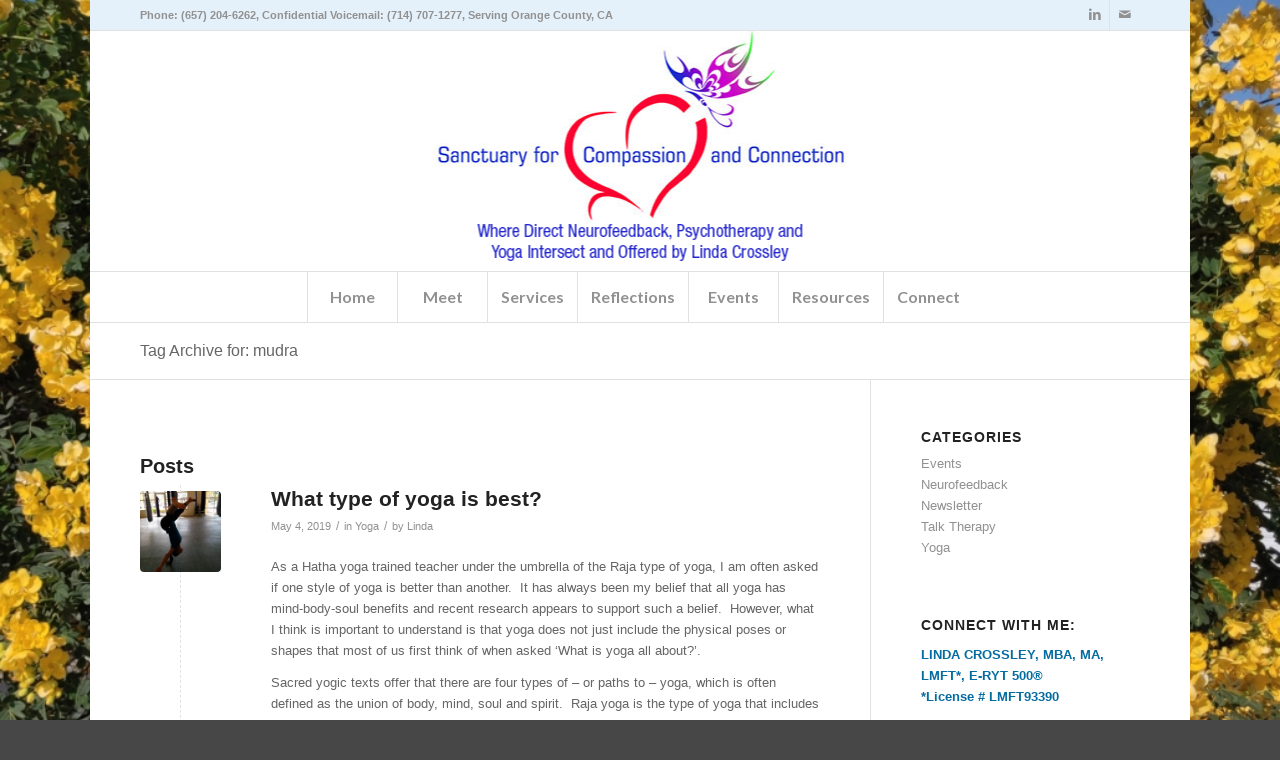

--- FILE ---
content_type: text/html; charset=UTF-8
request_url: https://sanctuary4compassion.com/tag/mudra/
body_size: 21355
content:
<!DOCTYPE html>
<html lang="en-US" class="html_boxed responsive av-preloader-disabled  html_header_top html_logo_center html_bottom_nav_header html_menu_right html_custom html_header_sticky_disabled html_header_shrinking_disabled html_header_topbar_active html_mobile_menu_tablet html_header_searchicon_disabled html_content_align_center html_header_unstick_top_disabled html_header_stretch_disabled html_av-submenu-hidden html_av-submenu-display-click html_av-overlay-side html_av-overlay-side-classic html_av-submenu-noclone html_entry_id_1101 av-cookies-no-cookie-consent av-no-preview av-default-lightbox html_text_menu_active av-mobile-menu-switch-default">
<head>
<meta charset="UTF-8" />
<meta name="robots" content="noindex, follow" />


<!-- mobile setting -->
<meta name="viewport" content="width=device-width, initial-scale=1">

<!-- Scripts/CSS and wp_head hook -->
<title>mudra &#8211; Sanctuary for Compassion and Connection</title>
<meta name='robots' content='max-image-preview:large' />
<style type="text/css">@font-face { font-family: 'star'; src: url('https://sanctuary4compassion.com/wp-content/plugins/woocommerce/assets/fonts/star.eot'); src: url('https://sanctuary4compassion.com/wp-content/plugins/woocommerce/assets/fonts/star.eot?#iefix') format('embedded-opentype'), 	  url('https://sanctuary4compassion.com/wp-content/plugins/woocommerce/assets/fonts/star.woff') format('woff'), 	  url('https://sanctuary4compassion.com/wp-content/plugins/woocommerce/assets/fonts/star.ttf') format('truetype'), 	  url('https://sanctuary4compassion.com/wp-content/plugins/woocommerce/assets/fonts/star.svg#star') format('svg'); font-weight: normal; font-style: normal;  } @font-face { font-family: 'WooCommerce'; src: url('https://sanctuary4compassion.com/wp-content/plugins/woocommerce/assets/fonts/WooCommerce.eot'); src: url('https://sanctuary4compassion.com/wp-content/plugins/woocommerce/assets/fonts/WooCommerce.eot?#iefix') format('embedded-opentype'), 	  url('https://sanctuary4compassion.com/wp-content/plugins/woocommerce/assets/fonts/WooCommerce.woff') format('woff'), 	  url('https://sanctuary4compassion.com/wp-content/plugins/woocommerce/assets/fonts/WooCommerce.ttf') format('truetype'), 	  url('https://sanctuary4compassion.com/wp-content/plugins/woocommerce/assets/fonts/WooCommerce.svg#WooCommerce') format('svg'); font-weight: normal; font-style: normal;  } </style><link rel='dns-prefetch' href='//stats.wp.com' />
<link rel="alternate" type="application/rss+xml" title="Sanctuary for Compassion and Connection &raquo; Feed" href="https://sanctuary4compassion.com/feed/" />
<link rel="alternate" type="application/rss+xml" title="Sanctuary for Compassion and Connection &raquo; Comments Feed" href="https://sanctuary4compassion.com/comments/feed/" />
<link rel="alternate" type="application/rss+xml" title="Sanctuary for Compassion and Connection &raquo; mudra Tag Feed" href="https://sanctuary4compassion.com/tag/mudra/feed/" />

<!-- google webfont font replacement -->

			<script type='text/javascript'>

				(function() {

					/*	check if webfonts are disabled by user setting via cookie - or user must opt in.	*/
					var html = document.getElementsByTagName('html')[0];
					var cookie_check = html.className.indexOf('av-cookies-needs-opt-in') >= 0 || html.className.indexOf('av-cookies-can-opt-out') >= 0;
					var allow_continue = true;
					var silent_accept_cookie = html.className.indexOf('av-cookies-user-silent-accept') >= 0;

					if( cookie_check && ! silent_accept_cookie )
					{
						if( ! document.cookie.match(/aviaCookieConsent/) || html.className.indexOf('av-cookies-session-refused') >= 0 )
						{
							allow_continue = false;
						}
						else
						{
							if( ! document.cookie.match(/aviaPrivacyRefuseCookiesHideBar/) )
							{
								allow_continue = false;
							}
							else if( ! document.cookie.match(/aviaPrivacyEssentialCookiesEnabled/) )
							{
								allow_continue = false;
							}
							else if( document.cookie.match(/aviaPrivacyGoogleWebfontsDisabled/) )
							{
								allow_continue = false;
							}
						}
					}

					if( allow_continue )
					{
						var f = document.createElement('link');

						f.type 	= 'text/css';
						f.rel 	= 'stylesheet';
						f.href 	= '//fonts.googleapis.com/css?family=Lato:300,400,700&display=auto';
						f.id 	= 'avia-google-webfont';

						document.getElementsByTagName('head')[0].appendChild(f);
					}
				})();

			</script>
			<script type="text/javascript">
window._wpemojiSettings = {"baseUrl":"https:\/\/s.w.org\/images\/core\/emoji\/14.0.0\/72x72\/","ext":".png","svgUrl":"https:\/\/s.w.org\/images\/core\/emoji\/14.0.0\/svg\/","svgExt":".svg","source":{"concatemoji":"https:\/\/sanctuary4compassion.com\/wp-includes\/js\/wp-emoji-release.min.js?ver=6.1.9"}};
/*! This file is auto-generated */
!function(e,a,t){var n,r,o,i=a.createElement("canvas"),p=i.getContext&&i.getContext("2d");function s(e,t){var a=String.fromCharCode,e=(p.clearRect(0,0,i.width,i.height),p.fillText(a.apply(this,e),0,0),i.toDataURL());return p.clearRect(0,0,i.width,i.height),p.fillText(a.apply(this,t),0,0),e===i.toDataURL()}function c(e){var t=a.createElement("script");t.src=e,t.defer=t.type="text/javascript",a.getElementsByTagName("head")[0].appendChild(t)}for(o=Array("flag","emoji"),t.supports={everything:!0,everythingExceptFlag:!0},r=0;r<o.length;r++)t.supports[o[r]]=function(e){if(p&&p.fillText)switch(p.textBaseline="top",p.font="600 32px Arial",e){case"flag":return s([127987,65039,8205,9895,65039],[127987,65039,8203,9895,65039])?!1:!s([55356,56826,55356,56819],[55356,56826,8203,55356,56819])&&!s([55356,57332,56128,56423,56128,56418,56128,56421,56128,56430,56128,56423,56128,56447],[55356,57332,8203,56128,56423,8203,56128,56418,8203,56128,56421,8203,56128,56430,8203,56128,56423,8203,56128,56447]);case"emoji":return!s([129777,127995,8205,129778,127999],[129777,127995,8203,129778,127999])}return!1}(o[r]),t.supports.everything=t.supports.everything&&t.supports[o[r]],"flag"!==o[r]&&(t.supports.everythingExceptFlag=t.supports.everythingExceptFlag&&t.supports[o[r]]);t.supports.everythingExceptFlag=t.supports.everythingExceptFlag&&!t.supports.flag,t.DOMReady=!1,t.readyCallback=function(){t.DOMReady=!0},t.supports.everything||(n=function(){t.readyCallback()},a.addEventListener?(a.addEventListener("DOMContentLoaded",n,!1),e.addEventListener("load",n,!1)):(e.attachEvent("onload",n),a.attachEvent("onreadystatechange",function(){"complete"===a.readyState&&t.readyCallback()})),(e=t.source||{}).concatemoji?c(e.concatemoji):e.wpemoji&&e.twemoji&&(c(e.twemoji),c(e.wpemoji)))}(window,document,window._wpemojiSettings);
</script>
<style type="text/css">
img.wp-smiley,
img.emoji {
	display: inline !important;
	border: none !important;
	box-shadow: none !important;
	height: 1em !important;
	width: 1em !important;
	margin: 0 0.07em !important;
	vertical-align: -0.1em !important;
	background: none !important;
	padding: 0 !important;
}
</style>
	<link rel='stylesheet' id='avia-woocommerce-css-css' href='https://sanctuary4compassion.com/wp-content/themes/enfold/config-woocommerce/woocommerce-mod.css?ver=5.3.1.1' type='text/css' media='all' />
<link rel='stylesheet' id='avia-grid-css' href='https://sanctuary4compassion.com/wp-content/themes/enfold/css/grid.css?ver=5.3.1.1' type='text/css' media='all' />
<link rel='stylesheet' id='avia-base-css' href='https://sanctuary4compassion.com/wp-content/themes/enfold/css/base.css?ver=5.3.1.1' type='text/css' media='all' />
<link rel='stylesheet' id='avia-layout-css' href='https://sanctuary4compassion.com/wp-content/themes/enfold/css/layout.css?ver=5.3.1.1' type='text/css' media='all' />
<link rel='stylesheet' id='avia-module-audioplayer-css' href='https://sanctuary4compassion.com/wp-content/themes/enfold/config-templatebuilder/avia-shortcodes/audio-player/audio-player.css?ver=5.3.1.1' type='text/css' media='all' />
<link rel='stylesheet' id='avia-module-blog-css' href='https://sanctuary4compassion.com/wp-content/themes/enfold/config-templatebuilder/avia-shortcodes/blog/blog.css?ver=5.3.1.1' type='text/css' media='all' />
<link rel='stylesheet' id='avia-module-postslider-css' href='https://sanctuary4compassion.com/wp-content/themes/enfold/config-templatebuilder/avia-shortcodes/postslider/postslider.css?ver=5.3.1.1' type='text/css' media='all' />
<link rel='stylesheet' id='avia-module-button-css' href='https://sanctuary4compassion.com/wp-content/themes/enfold/config-templatebuilder/avia-shortcodes/buttons/buttons.css?ver=5.3.1.1' type='text/css' media='all' />
<link rel='stylesheet' id='avia-module-buttonrow-css' href='https://sanctuary4compassion.com/wp-content/themes/enfold/config-templatebuilder/avia-shortcodes/buttonrow/buttonrow.css?ver=5.3.1.1' type='text/css' media='all' />
<link rel='stylesheet' id='avia-module-button-fullwidth-css' href='https://sanctuary4compassion.com/wp-content/themes/enfold/config-templatebuilder/avia-shortcodes/buttons_fullwidth/buttons_fullwidth.css?ver=5.3.1.1' type='text/css' media='all' />
<link rel='stylesheet' id='avia-module-catalogue-css' href='https://sanctuary4compassion.com/wp-content/themes/enfold/config-templatebuilder/avia-shortcodes/catalogue/catalogue.css?ver=5.3.1.1' type='text/css' media='all' />
<link rel='stylesheet' id='avia-module-comments-css' href='https://sanctuary4compassion.com/wp-content/themes/enfold/config-templatebuilder/avia-shortcodes/comments/comments.css?ver=5.3.1.1' type='text/css' media='all' />
<link rel='stylesheet' id='avia-module-contact-css' href='https://sanctuary4compassion.com/wp-content/themes/enfold/config-templatebuilder/avia-shortcodes/contact/contact.css?ver=5.3.1.1' type='text/css' media='all' />
<link rel='stylesheet' id='avia-module-slideshow-css' href='https://sanctuary4compassion.com/wp-content/themes/enfold/config-templatebuilder/avia-shortcodes/slideshow/slideshow.css?ver=5.3.1.1' type='text/css' media='all' />
<link rel='stylesheet' id='avia-module-slideshow-contentpartner-css' href='https://sanctuary4compassion.com/wp-content/themes/enfold/config-templatebuilder/avia-shortcodes/contentslider/contentslider.css?ver=5.3.1.1' type='text/css' media='all' />
<link rel='stylesheet' id='avia-module-countdown-css' href='https://sanctuary4compassion.com/wp-content/themes/enfold/config-templatebuilder/avia-shortcodes/countdown/countdown.css?ver=5.3.1.1' type='text/css' media='all' />
<link rel='stylesheet' id='avia-module-gallery-css' href='https://sanctuary4compassion.com/wp-content/themes/enfold/config-templatebuilder/avia-shortcodes/gallery/gallery.css?ver=5.3.1.1' type='text/css' media='all' />
<link rel='stylesheet' id='avia-module-gallery-hor-css' href='https://sanctuary4compassion.com/wp-content/themes/enfold/config-templatebuilder/avia-shortcodes/gallery_horizontal/gallery_horizontal.css?ver=5.3.1.1' type='text/css' media='all' />
<link rel='stylesheet' id='avia-module-maps-css' href='https://sanctuary4compassion.com/wp-content/themes/enfold/config-templatebuilder/avia-shortcodes/google_maps/google_maps.css?ver=5.3.1.1' type='text/css' media='all' />
<link rel='stylesheet' id='avia-module-gridrow-css' href='https://sanctuary4compassion.com/wp-content/themes/enfold/config-templatebuilder/avia-shortcodes/grid_row/grid_row.css?ver=5.3.1.1' type='text/css' media='all' />
<link rel='stylesheet' id='avia-module-heading-css' href='https://sanctuary4compassion.com/wp-content/themes/enfold/config-templatebuilder/avia-shortcodes/heading/heading.css?ver=5.3.1.1' type='text/css' media='all' />
<link rel='stylesheet' id='avia-module-rotator-css' href='https://sanctuary4compassion.com/wp-content/themes/enfold/config-templatebuilder/avia-shortcodes/headline_rotator/headline_rotator.css?ver=5.3.1.1' type='text/css' media='all' />
<link rel='stylesheet' id='avia-module-hr-css' href='https://sanctuary4compassion.com/wp-content/themes/enfold/config-templatebuilder/avia-shortcodes/hr/hr.css?ver=5.3.1.1' type='text/css' media='all' />
<link rel='stylesheet' id='avia-module-icon-css' href='https://sanctuary4compassion.com/wp-content/themes/enfold/config-templatebuilder/avia-shortcodes/icon/icon.css?ver=5.3.1.1' type='text/css' media='all' />
<link rel='stylesheet' id='avia-module-icon-circles-css' href='https://sanctuary4compassion.com/wp-content/themes/enfold/config-templatebuilder/avia-shortcodes/icon_circles/icon_circles.css?ver=5.3.1.1' type='text/css' media='all' />
<link rel='stylesheet' id='avia-module-iconbox-css' href='https://sanctuary4compassion.com/wp-content/themes/enfold/config-templatebuilder/avia-shortcodes/iconbox/iconbox.css?ver=5.3.1.1' type='text/css' media='all' />
<link rel='stylesheet' id='avia-module-icongrid-css' href='https://sanctuary4compassion.com/wp-content/themes/enfold/config-templatebuilder/avia-shortcodes/icongrid/icongrid.css?ver=5.3.1.1' type='text/css' media='all' />
<link rel='stylesheet' id='avia-module-iconlist-css' href='https://sanctuary4compassion.com/wp-content/themes/enfold/config-templatebuilder/avia-shortcodes/iconlist/iconlist.css?ver=5.3.1.1' type='text/css' media='all' />
<link rel='stylesheet' id='avia-module-image-css' href='https://sanctuary4compassion.com/wp-content/themes/enfold/config-templatebuilder/avia-shortcodes/image/image.css?ver=5.3.1.1' type='text/css' media='all' />
<link rel='stylesheet' id='avia-module-hotspot-css' href='https://sanctuary4compassion.com/wp-content/themes/enfold/config-templatebuilder/avia-shortcodes/image_hotspots/image_hotspots.css?ver=5.3.1.1' type='text/css' media='all' />
<link rel='stylesheet' id='avia-module-magazine-css' href='https://sanctuary4compassion.com/wp-content/themes/enfold/config-templatebuilder/avia-shortcodes/magazine/magazine.css?ver=5.3.1.1' type='text/css' media='all' />
<link rel='stylesheet' id='avia-module-masonry-css' href='https://sanctuary4compassion.com/wp-content/themes/enfold/config-templatebuilder/avia-shortcodes/masonry_entries/masonry_entries.css?ver=5.3.1.1' type='text/css' media='all' />
<link rel='stylesheet' id='avia-siteloader-css' href='https://sanctuary4compassion.com/wp-content/themes/enfold/css/avia-snippet-site-preloader.css?ver=5.3.1.1' type='text/css' media='all' />
<link rel='stylesheet' id='avia-module-menu-css' href='https://sanctuary4compassion.com/wp-content/themes/enfold/config-templatebuilder/avia-shortcodes/menu/menu.css?ver=5.3.1.1' type='text/css' media='all' />
<link rel='stylesheet' id='avia-module-notification-css' href='https://sanctuary4compassion.com/wp-content/themes/enfold/config-templatebuilder/avia-shortcodes/notification/notification.css?ver=5.3.1.1' type='text/css' media='all' />
<link rel='stylesheet' id='avia-module-numbers-css' href='https://sanctuary4compassion.com/wp-content/themes/enfold/config-templatebuilder/avia-shortcodes/numbers/numbers.css?ver=5.3.1.1' type='text/css' media='all' />
<link rel='stylesheet' id='avia-module-portfolio-css' href='https://sanctuary4compassion.com/wp-content/themes/enfold/config-templatebuilder/avia-shortcodes/portfolio/portfolio.css?ver=5.3.1.1' type='text/css' media='all' />
<link rel='stylesheet' id='avia-module-post-metadata-css' href='https://sanctuary4compassion.com/wp-content/themes/enfold/config-templatebuilder/avia-shortcodes/post_metadata/post_metadata.css?ver=5.3.1.1' type='text/css' media='all' />
<link rel='stylesheet' id='avia-module-progress-bar-css' href='https://sanctuary4compassion.com/wp-content/themes/enfold/config-templatebuilder/avia-shortcodes/progressbar/progressbar.css?ver=5.3.1.1' type='text/css' media='all' />
<link rel='stylesheet' id='avia-module-promobox-css' href='https://sanctuary4compassion.com/wp-content/themes/enfold/config-templatebuilder/avia-shortcodes/promobox/promobox.css?ver=5.3.1.1' type='text/css' media='all' />
<link rel='stylesheet' id='avia-sc-search-css' href='https://sanctuary4compassion.com/wp-content/themes/enfold/config-templatebuilder/avia-shortcodes/search/search.css?ver=5.3.1.1' type='text/css' media='all' />
<link rel='stylesheet' id='avia-module-slideshow-accordion-css' href='https://sanctuary4compassion.com/wp-content/themes/enfold/config-templatebuilder/avia-shortcodes/slideshow_accordion/slideshow_accordion.css?ver=5.3.1.1' type='text/css' media='all' />
<link rel='stylesheet' id='avia-module-slideshow-feature-image-css' href='https://sanctuary4compassion.com/wp-content/themes/enfold/config-templatebuilder/avia-shortcodes/slideshow_feature_image/slideshow_feature_image.css?ver=5.3.1.1' type='text/css' media='all' />
<link rel='stylesheet' id='avia-module-slideshow-fullsize-css' href='https://sanctuary4compassion.com/wp-content/themes/enfold/config-templatebuilder/avia-shortcodes/slideshow_fullsize/slideshow_fullsize.css?ver=5.3.1.1' type='text/css' media='all' />
<link rel='stylesheet' id='avia-module-slideshow-fullscreen-css' href='https://sanctuary4compassion.com/wp-content/themes/enfold/config-templatebuilder/avia-shortcodes/slideshow_fullscreen/slideshow_fullscreen.css?ver=5.3.1.1' type='text/css' media='all' />
<link rel='stylesheet' id='avia-module-slideshow-ls-css' href='https://sanctuary4compassion.com/wp-content/themes/enfold/config-templatebuilder/avia-shortcodes/slideshow_layerslider/slideshow_layerslider.css?ver=5.3.1.1' type='text/css' media='all' />
<link rel='stylesheet' id='avia-module-social-css' href='https://sanctuary4compassion.com/wp-content/themes/enfold/config-templatebuilder/avia-shortcodes/social_share/social_share.css?ver=5.3.1.1' type='text/css' media='all' />
<link rel='stylesheet' id='avia-module-tabsection-css' href='https://sanctuary4compassion.com/wp-content/themes/enfold/config-templatebuilder/avia-shortcodes/tab_section/tab_section.css?ver=5.3.1.1' type='text/css' media='all' />
<link rel='stylesheet' id='avia-module-table-css' href='https://sanctuary4compassion.com/wp-content/themes/enfold/config-templatebuilder/avia-shortcodes/table/table.css?ver=5.3.1.1' type='text/css' media='all' />
<link rel='stylesheet' id='avia-module-tabs-css' href='https://sanctuary4compassion.com/wp-content/themes/enfold/config-templatebuilder/avia-shortcodes/tabs/tabs.css?ver=5.3.1.1' type='text/css' media='all' />
<link rel='stylesheet' id='avia-module-team-css' href='https://sanctuary4compassion.com/wp-content/themes/enfold/config-templatebuilder/avia-shortcodes/team/team.css?ver=5.3.1.1' type='text/css' media='all' />
<link rel='stylesheet' id='avia-module-testimonials-css' href='https://sanctuary4compassion.com/wp-content/themes/enfold/config-templatebuilder/avia-shortcodes/testimonials/testimonials.css?ver=5.3.1.1' type='text/css' media='all' />
<link rel='stylesheet' id='avia-module-timeline-css' href='https://sanctuary4compassion.com/wp-content/themes/enfold/config-templatebuilder/avia-shortcodes/timeline/timeline.css?ver=5.3.1.1' type='text/css' media='all' />
<link rel='stylesheet' id='avia-module-toggles-css' href='https://sanctuary4compassion.com/wp-content/themes/enfold/config-templatebuilder/avia-shortcodes/toggles/toggles.css?ver=5.3.1.1' type='text/css' media='all' />
<link rel='stylesheet' id='avia-module-video-css' href='https://sanctuary4compassion.com/wp-content/themes/enfold/config-templatebuilder/avia-shortcodes/video/video.css?ver=5.3.1.1' type='text/css' media='all' />
<link rel='stylesheet' id='layerslider-css' href='https://sanctuary4compassion.com/wp-content/plugins/LayerSlider/assets/static/layerslider/css/layerslider.css?ver=7.15.1' type='text/css' media='all' />
<link rel='stylesheet' id='wc-blocks-vendors-style-css' href='https://sanctuary4compassion.com/wp-content/plugins/woocommerce/packages/woocommerce-blocks/build/wc-blocks-vendors-style.css?ver=10.4.6' type='text/css' media='all' />
<link rel='stylesheet' id='wc-blocks-style-css' href='https://sanctuary4compassion.com/wp-content/plugins/woocommerce/packages/woocommerce-blocks/build/wc-blocks-style.css?ver=10.4.6' type='text/css' media='all' />
<style id='woocommerce-inline-inline-css' type='text/css'>
.woocommerce form .form-row .required { visibility: visible; }
</style>
<link rel='stylesheet' id='gateway-css' href='https://sanctuary4compassion.com/wp-content/plugins/woocommerce-paypal-payments/modules/ppcp-button/assets/css/gateway.css?ver=2.9.0' type='text/css' media='all' />
<link rel='stylesheet' id='avia-scs-css' href='https://sanctuary4compassion.com/wp-content/themes/enfold/css/shortcodes.css?ver=5.3.1.1' type='text/css' media='all' />
<link rel='stylesheet' id='avia-popup-css-css' href='https://sanctuary4compassion.com/wp-content/themes/enfold/js/aviapopup/magnific-popup.min.css?ver=5.3.1.1' type='text/css' media='screen' />
<link rel='stylesheet' id='avia-lightbox-css' href='https://sanctuary4compassion.com/wp-content/themes/enfold/css/avia-snippet-lightbox.css?ver=5.3.1.1' type='text/css' media='screen' />
<link rel='stylesheet' id='avia-widget-css-css' href='https://sanctuary4compassion.com/wp-content/themes/enfold/css/avia-snippet-widget.css?ver=5.3.1.1' type='text/css' media='screen' />
<link rel='stylesheet' id='avia-dynamic-css' href='https://sanctuary4compassion.com/wp-content/uploads/dynamic_avia/enfold.css?ver=68fe8cc345114' type='text/css' media='all' />
<link rel='stylesheet' id='avia-custom-css' href='https://sanctuary4compassion.com/wp-content/themes/enfold/css/custom.css?ver=5.3.1.1' type='text/css' media='all' />
<link rel='stylesheet' id='avia-gravity-css' href='https://sanctuary4compassion.com/wp-content/themes/enfold/config-gravityforms/gravity-mod.css?ver=5.3.1.1' type='text/css' media='screen' />
<script type='text/javascript' src='https://sanctuary4compassion.com/wp-includes/js/jquery/jquery.min.js?ver=3.6.1' id='jquery-core-js'></script>
<script type='text/javascript' src='https://sanctuary4compassion.com/wp-includes/js/jquery/jquery-migrate.min.js?ver=3.3.2' id='jquery-migrate-js'></script>
<script type='text/javascript' src='https://sanctuary4compassion.com/wp-includes/js/dist/vendor/regenerator-runtime.min.js?ver=0.13.9' id='regenerator-runtime-js'></script>
<script type='text/javascript' src='https://sanctuary4compassion.com/wp-includes/js/dist/vendor/wp-polyfill.min.js?ver=3.15.0' id='wp-polyfill-js'></script>
<script type='text/javascript' src='https://sanctuary4compassion.com/wp-includes/js/dist/hooks.min.js?ver=4169d3cf8e8d95a3d6d5' id='wp-hooks-js'></script>
<script type='text/javascript' src='https://stats.wp.com/w.js?ver=202548' id='woo-tracks-js'></script>
<script type='text/javascript' src='https://sanctuary4compassion.com/wp-content/themes/enfold/js/avia-compat.js?ver=5.3.1.1' id='avia-compat-js'></script>
<link rel="https://api.w.org/" href="https://sanctuary4compassion.com/wp-json/" /><link rel="alternate" type="application/json" href="https://sanctuary4compassion.com/wp-json/wp/v2/tags/177" /><link rel="EditURI" type="application/rsd+xml" title="RSD" href="https://sanctuary4compassion.com/xmlrpc.php?rsd" />
<link rel="wlwmanifest" type="application/wlwmanifest+xml" href="https://sanctuary4compassion.com/wp-includes/wlwmanifest.xml" />
<meta name="generator" content="WordPress 6.1.9" />
<meta name="generator" content="WooCommerce 7.9.0" />
<!-- HFCM by 99 Robots - Snippet # 1: Google Analytics tag (gtag.js) -->
<!-- Google tag (gtag.js) -->
<script async src="https://www.googletagmanager.com/gtag/js?id=G-NHYL6JNHQ8"></script>
<script>
  window.dataLayer = window.dataLayer || [];
  function gtag(){dataLayer.push(arguments);}
  gtag('js', new Date());

  gtag('config', 'G-NHYL6JNHQ8');
</script>
<!-- /end HFCM by 99 Robots -->
<link rel="profile" href="https://gmpg.org/xfn/11" />
<link rel="alternate" type="application/rss+xml" title="Sanctuary for Compassion and Connection RSS2 Feed" href="https://sanctuary4compassion.com/feed/" />
<link rel="pingback" href="https://sanctuary4compassion.com/xmlrpc.php" />

<style type='text/css' media='screen'>
 #top #header_main > .container, #top #header_main > .container .main_menu  .av-main-nav > li > a, #top #header_main #menu-item-shop .cart_dropdown_link{ height:240px; line-height: 240px; }
 .html_top_nav_header .av-logo-container{ height:240px;  }
 .html_header_top.html_header_sticky #top #wrap_all #main{ padding-top:322px; } 
</style>
<!--[if lt IE 9]><script src="https://sanctuary4compassion.com/wp-content/themes/enfold/js/html5shiv.js"></script><![endif]-->
<link rel="icon" href="https://sanctuary4compassion.com/wp-content/uploads/2016/04/Heart-and-Soul_favicon2.jpg" type="image/x-icon">
	<noscript><style>.woocommerce-product-gallery{ opacity: 1 !important; }</style></noscript>
	<style type="text/css">
		@font-face {font-family: 'entypo-fontello'; font-weight: normal; font-style: normal; font-display: auto;
		src: url('https://sanctuary4compassion.com/wp-content/themes/enfold/config-templatebuilder/avia-template-builder/assets/fonts/entypo-fontello.woff2') format('woff2'),
		url('https://sanctuary4compassion.com/wp-content/themes/enfold/config-templatebuilder/avia-template-builder/assets/fonts/entypo-fontello.woff') format('woff'),
		url('https://sanctuary4compassion.com/wp-content/themes/enfold/config-templatebuilder/avia-template-builder/assets/fonts/entypo-fontello.ttf') format('truetype'),
		url('https://sanctuary4compassion.com/wp-content/themes/enfold/config-templatebuilder/avia-template-builder/assets/fonts/entypo-fontello.svg#entypo-fontello') format('svg'),
		url('https://sanctuary4compassion.com/wp-content/themes/enfold/config-templatebuilder/avia-template-builder/assets/fonts/entypo-fontello.eot'),
		url('https://sanctuary4compassion.com/wp-content/themes/enfold/config-templatebuilder/avia-template-builder/assets/fonts/entypo-fontello.eot?#iefix') format('embedded-opentype');
		} #top .avia-font-entypo-fontello, body .avia-font-entypo-fontello, html body [data-av_iconfont='entypo-fontello']:before{ font-family: 'entypo-fontello'; }
		</style>

<!--
Debugging Info for Theme support: 

Theme: Enfold
Version: 5.3.1.1
Installed: enfold
AviaFramework Version: 5.3
AviaBuilder Version: 5.3
aviaElementManager Version: 1.0.1
ML:256-PU:122-PLA:18
WP:6.1.9
Compress: CSS:disabled - JS:disabled
Updates: disabled
PLAu:14
-->
</head>

<body data-rsssl=1 id="top" class="archive tag tag-mudra tag-177 boxed rtl_columns av-curtain-numeric helvetica neue-websave helvetica_neue  theme-enfold woocommerce-no-js avia-responsive-images-support avia-woocommerce-30" itemscope="itemscope" itemtype="https://schema.org/WebPage" >

	
	<div id='wrap_all'>

	
<header id='header' class='all_colors header_color light_bg_color  av_header_top av_logo_center av_bottom_nav_header av_menu_right av_custom av_header_sticky_disabled av_header_shrinking_disabled av_header_stretch_disabled av_mobile_menu_tablet av_header_searchicon_disabled av_header_unstick_top_disabled av_seperator_big_border'  role="banner" itemscope="itemscope" itemtype="https://schema.org/WPHeader" >

		<div id='header_meta' class='container_wrap container_wrap_meta  av_icon_active_right av_extra_header_active av_phone_active_left av_entry_id_1101'>

			      <div class='container'>
			      <ul class='noLightbox social_bookmarks icon_count_2'><li class='social_bookmarks_linkedin av-social-link-linkedin social_icon_1'><a target="_blank" aria-label="Link to LinkedIn" href='https://www.linkedin.com/in/lindacrossley?trk=nav_responsive_tab_profile' aria-hidden='false' data-av_icon='' data-av_iconfont='entypo-fontello' title='LinkedIn' rel="noopener"><span class='avia_hidden_link_text'>LinkedIn</span></a></li><li class='social_bookmarks_mail av-social-link-mail social_icon_2'><a  aria-label="Link to Mail" href='mailto:linda@heartandsoulyogini.com' aria-hidden='false' data-av_icon='' data-av_iconfont='entypo-fontello' title='Mail'><span class='avia_hidden_link_text'>Mail</span></a></li></ul><div class='phone-info '><div>Phone: <a href="tel:657-204-6262">(657) 204-6262</a>, Confidential Voicemail:  <a href="tel:714-707-1277">(714) 707-1277</a>, Serving Orange County, CA</div></div>			      </div>
		</div>

		<div  id='header_main' class='container_wrap container_wrap_logo'>

        <ul  class = 'menu-item cart_dropdown ' data-success='was added to the cart'><li class="cart_dropdown_first"><a class='cart_dropdown_link' href='https://sanctuary4compassion.com/cart/'><span aria-hidden='true' data-av_icon='' data-av_iconfont='entypo-fontello'></span><span class='av-cart-counter '>0</span><span class="avia_hidden_link_text">Shopping Cart</span></a><!--<span class='cart_subtotal'><span class="woocommerce-Price-amount amount"><bdi><span class="woocommerce-Price-currencySymbol">&#36;</span>0.00</bdi></span></span>--><div class="dropdown_widget dropdown_widget_cart"><div class="avia-arrow"></div><div class="widget_shopping_cart_content"></div></div></li></ul><div class='container av-logo-container'><div class='inner-container'><span class='logo avia-standard-logo'><a href='https://sanctuary4compassion.com/' class=''><img src="https://sanctuary4compassion.com/wp-content/uploads/2018/07/Heart-and-Soul_logo5.jpg" srcset="https://sanctuary4compassion.com/wp-content/uploads/2018/07/Heart-and-Soul_logo5.jpg 415w, https://sanctuary4compassion.com/wp-content/uploads/2018/07/Heart-and-Soul_logo5-300x166.jpg 300w" sizes="(max-width: 415px) 100vw, 415px" height="100" width="300" alt='Sanctuary for Compassion and Connection' title='Heart-and-Soul_logo5' /></a></span></div></div><div id='header_main_alternate' class='container_wrap'><div class='container'><nav class='main_menu' data-selectname='Select a page'  role="navigation" itemscope="itemscope" itemtype="https://schema.org/SiteNavigationElement" ><div class="avia-menu av-main-nav-wrap"><ul role="menu" class="menu av-main-nav" id="avia-menu"><li role="menuitem" id="menu-item-36" class="menu-item menu-item-type-post_type menu-item-object-page menu-item-home menu-item-top-level menu-item-top-level-1"><a href="https://sanctuary4compassion.com/" itemprop="url" tabindex="0"><span class="avia-bullet"></span><span class="avia-menu-text">Home</span><span class="avia-menu-fx"><span class="avia-arrow-wrap"><span class="avia-arrow"></span></span></span></a></li>
<li role="menuitem" id="menu-item-1462" class="menu-item menu-item-type-custom menu-item-object-custom menu-item-has-children menu-item-top-level menu-item-top-level-2"><a href="#" itemprop="url" tabindex="0"><span class="avia-bullet"></span><span class="avia-menu-text">Meet</span><span class="avia-menu-fx"><span class="avia-arrow-wrap"><span class="avia-arrow"></span></span></span></a>


<ul class="sub-menu">
	<li role="menuitem" id="menu-item-35" class="menu-item menu-item-type-post_type menu-item-object-page"><a href="https://sanctuary4compassion.com/linda-crossley/" itemprop="url" tabindex="0"><span class="avia-bullet"></span><span class="avia-menu-text">Linda Crossley, MBA, LMFT, E-RYT 500</span></a></li>
</ul>
</li>
<li role="menuitem" id="menu-item-812" class="menu-item menu-item-type-post_type menu-item-object-page menu-item-has-children menu-item-mega-parent  menu-item-top-level menu-item-top-level-3"><a href="https://sanctuary4compassion.com/services/" itemprop="url" tabindex="0"><span class="avia-bullet"></span><span class="avia-menu-text">Services</span><span class="avia-menu-fx"><span class="avia-arrow-wrap"><span class="avia-arrow"></span></span></span></a>
<div class='avia_mega_div avia_mega3 nine units'>

<ul class="sub-menu">
	<li role="menuitem" id="menu-item-852" class="menu-item menu-item-type-post_type menu-item-object-page menu-item-has-children avia_mega_menu_columns_3 three units  avia_mega_menu_columns_first"><span class='mega_menu_title heading-color av-special-font'><a href='https://sanctuary4compassion.com/direct-neurofeedback/'>Direct Neurofeedback</a></span>
	<ul class="sub-menu">
		<li role="menuitem" id="menu-item-858" class="menu-item menu-item-type-post_type menu-item-object-page"><a href="https://sanctuary4compassion.com/direct-neurofeedback/introduction-to-biofeedback-and-neurofeedback/" itemprop="url" tabindex="0"><span class="avia-bullet"></span><span class="avia-menu-text">Introduction to Biofeedback and Neurofeedback</span></a></li>
		<li role="menuitem" id="menu-item-857" class="menu-item menu-item-type-post_type menu-item-object-page"><a href="https://sanctuary4compassion.com/direct-neurofeedback/why-consider-neurofeedback/" itemprop="url" tabindex="0"><span class="avia-bullet"></span><span class="avia-menu-text">Why Consider Neurofeedback?</span></a></li>
		<li role="menuitem" id="menu-item-856" class="menu-item menu-item-type-post_type menu-item-object-page"><a href="https://sanctuary4compassion.com/direct-neurofeedback/what-makes-direct-neurofeedback-different-from-traditional-neurofeedback/" itemprop="url" tabindex="0"><span class="avia-bullet"></span><span class="avia-menu-text">What Makes Direct Neurofeedback Different From Traditional Neurofeedback?</span></a></li>
		<li role="menuitem" id="menu-item-855" class="menu-item menu-item-type-post_type menu-item-object-page"><a href="https://sanctuary4compassion.com/direct-neurofeedback/how-does-clarity-direct-neurofeedback-work/" itemprop="url" tabindex="0"><span class="avia-bullet"></span><span class="avia-menu-text">How Does Direct Neurofeedback (DNF) Work?</span></a></li>
		<li role="menuitem" id="menu-item-854" class="menu-item menu-item-type-post_type menu-item-object-page"><a href="https://sanctuary4compassion.com/direct-neurofeedback/why-add-cdnf-to-body-based-psychotherapy/" itemprop="url" tabindex="0"><span class="avia-bullet"></span><span class="avia-menu-text">Why Add DNF to Body-based Psychotherapy?</span></a></li>
		<li role="menuitem" id="menu-item-853" class="menu-item menu-item-type-post_type menu-item-object-page"><a href="https://sanctuary4compassion.com/direct-neurofeedback/additional-cdnf-faqs/" itemprop="url" tabindex="0"><span class="avia-bullet"></span><span class="avia-menu-text">Additional DNF FAQs</span></a></li>
	</ul>
</li>
	<li role="menuitem" id="menu-item-180" class="menu-item menu-item-type-post_type menu-item-object-page menu-item-has-children avia_mega_menu_columns_3 three units "><span class='mega_menu_title heading-color av-special-font'><a href='https://sanctuary4compassion.com/psychotherapy/'>Psychotherapy</a></span>
	<ul class="sub-menu">
		<li role="menuitem" id="menu-item-295" class="menu-item menu-item-type-post_type menu-item-object-page"><a href="https://sanctuary4compassion.com/psychotherapy/my-approach-to-healing/" itemprop="url" tabindex="0"><span class="avia-bullet"></span><span class="avia-menu-text">My Approach to Healing</span></a></li>
		<li role="menuitem" id="menu-item-322" class="menu-item menu-item-type-post_type menu-item-object-page"><a href="https://sanctuary4compassion.com/psychotherapy/faqs/" itemprop="url" tabindex="0"><span class="avia-bullet"></span><span class="avia-menu-text">FAQs</span></a></li>
		<li role="menuitem" id="menu-item-275" class="menu-item menu-item-type-post_type menu-item-object-page"><a href="https://sanctuary4compassion.com/psychotherapy/insurance/" itemprop="url" tabindex="0"><span class="avia-bullet"></span><span class="avia-menu-text">Insurance</span></a></li>
	</ul>
</li>
	<li role="menuitem" id="menu-item-181" class="menu-item menu-item-type-post_type menu-item-object-page menu-item-has-children avia_mega_menu_columns_3 three units avia_mega_menu_columns_last"><span class='mega_menu_title heading-color av-special-font'><a href='https://sanctuary4compassion.com/yoga/'>Yoga</a></span>
	<ul class="sub-menu">
		<li role="menuitem" id="menu-item-1727" class="menu-item menu-item-type-post_type menu-item-object-page"><a href="https://sanctuary4compassion.com/yoga/crystal-bowl-sound-bath/" itemprop="url" tabindex="0"><span class="avia-bullet"></span><span class="avia-menu-text">Crystal Bowl Sound Bath</span></a></li>
		<li role="menuitem" id="menu-item-30" class="menu-item menu-item-type-post_type menu-item-object-page"><a href="https://sanctuary4compassion.com/yoga/in-depth-yoga-study/" itemprop="url" tabindex="0"><span class="avia-bullet"></span><span class="avia-menu-text">In-depth Yoga Study &#038; Teacher Training</span></a></li>
		<li role="menuitem" id="menu-item-32" class="menu-item menu-item-type-post_type menu-item-object-page"><a href="https://sanctuary4compassion.com/yoga/private-yoga/" itemprop="url" tabindex="0"><span class="avia-bullet"></span><span class="avia-menu-text">Private Yoga</span></a></li>
		<li role="menuitem" id="menu-item-33" class="menu-item menu-item-type-post_type menu-item-object-page"><a href="https://sanctuary4compassion.com/yoga/public-yoga/" itemprop="url" tabindex="0"><span class="avia-bullet"></span><span class="avia-menu-text">Public Yoga</span></a></li>
		<li role="menuitem" id="menu-item-31" class="menu-item menu-item-type-post_type menu-item-object-page"><a href="https://sanctuary4compassion.com/yoga/workplace-yoga/" itemprop="url" tabindex="0"><span class="avia-bullet"></span><span class="avia-menu-text">Workplace Yoga</span></a></li>
	</ul>
</li>
</ul>

</div>
</li>
<li role="menuitem" id="menu-item-147" class="menu-item menu-item-type-post_type menu-item-object-page menu-item-has-children menu-item-top-level menu-item-top-level-4"><a href="https://sanctuary4compassion.com/blog/" itemprop="url" tabindex="0"><span class="avia-bullet"></span><span class="avia-menu-text">Reflections</span><span class="avia-menu-fx"><span class="avia-arrow-wrap"><span class="avia-arrow"></span></span></span></a>


<ul class="sub-menu">
	<li role="menuitem" id="menu-item-1461" class="menu-item menu-item-type-taxonomy menu-item-object-category"><a href="https://sanctuary4compassion.com/category/neurofeedback/" itemprop="url" tabindex="0"><span class="avia-bullet"></span><span class="avia-menu-text">Neurofeedback</span></a></li>
	<li role="menuitem" id="menu-item-1458" class="menu-item menu-item-type-taxonomy menu-item-object-category"><a href="https://sanctuary4compassion.com/category/newsletter/" itemprop="url" tabindex="0"><span class="avia-bullet"></span><span class="avia-menu-text">Newsletter</span></a></li>
	<li role="menuitem" id="menu-item-1460" class="menu-item menu-item-type-taxonomy menu-item-object-category"><a href="https://sanctuary4compassion.com/category/talk-therapy/" itemprop="url" tabindex="0"><span class="avia-bullet"></span><span class="avia-menu-text">Talk Therapy</span></a></li>
	<li role="menuitem" id="menu-item-1459" class="menu-item menu-item-type-taxonomy menu-item-object-category"><a href="https://sanctuary4compassion.com/category/yoga/" itemprop="url" tabindex="0"><span class="avia-bullet"></span><span class="avia-menu-text">Yoga</span></a></li>
</ul>
</li>
<li role="menuitem" id="menu-item-1457" class="menu-item menu-item-type-taxonomy menu-item-object-category menu-item-top-level menu-item-top-level-5"><a href="https://sanctuary4compassion.com/category/events/" itemprop="url" tabindex="0"><span class="avia-bullet"></span><span class="avia-menu-text">Events</span><span class="avia-menu-fx"><span class="avia-arrow-wrap"><span class="avia-arrow"></span></span></span></a></li>
<li role="menuitem" id="menu-item-813" class="menu-item menu-item-type-post_type menu-item-object-page menu-item-has-children menu-item-top-level menu-item-top-level-6"><a href="https://sanctuary4compassion.com/resources/" itemprop="url" tabindex="0"><span class="avia-bullet"></span><span class="avia-menu-text">Resources</span><span class="avia-menu-fx"><span class="avia-arrow-wrap"><span class="avia-arrow"></span></span></span></a>


<ul class="sub-menu">
	<li role="menuitem" id="menu-item-334" class="menu-item menu-item-type-post_type menu-item-object-page"><a href="https://sanctuary4compassion.com/community-online-resources/" itemprop="url" tabindex="0"><span class="avia-bullet"></span><span class="avia-menu-text">Community/Online Resources</span></a></li>
</ul>
</li>
<li role="menuitem" id="menu-item-28" class="menu-item menu-item-type-post_type menu-item-object-page menu-item-top-level menu-item-top-level-7"><a href="https://sanctuary4compassion.com/connect/" itemprop="url" tabindex="0"><span class="avia-bullet"></span><span class="avia-menu-text">Connect</span><span class="avia-menu-fx"><span class="avia-arrow-wrap"><span class="avia-arrow"></span></span></span></a></li>
<li class="av-burger-menu-main menu-item-avia-special ">
	        			<a href="#" aria-label="Menu" aria-hidden="false">
							<span class="av-hamburger av-hamburger--spin av-js-hamburger">
								<span class="av-hamburger-box">
						          <span class="av-hamburger-inner"></span>
						          <strong>Menu</strong>
								</span>
							</span>
							<span class="avia_hidden_link_text">Menu</span>
						</a>
	        		   </li></ul></div></nav></div> </div> 
		<!-- end container_wrap-->
		</div>
		<div class='header_bg'></div>

<!-- end header -->
</header>

	<div id='main' class='all_colors' data-scroll-offset='0'>

	<div class='stretch_full container_wrap alternate_color light_bg_color title_container'><div class='container'><h1 class='main-title entry-title '><a href='https://sanctuary4compassion.com/tag/mudra/' rel='bookmark' title='Permanent Link: Tag Archive for: mudra'  itemprop="headline" >Tag Archive for: mudra</a></h1></div></div>
        <div class='container_wrap container_wrap_first main_color sidebar_right'>

            <div class='container template-blog '>

                <main class='content av-content-small alpha units'  role="main" itemprop="mainContentOfPage" itemscope="itemscope" itemtype="https://schema.org/Blog" >

                    <div class="category-term-description">
                                            </div>

                    <h3 class='post-title tag-page-post-type-title '>Posts</h3><article class="post-entry post-entry-type-standard post-entry-1101 post-loop-1 post-parity-odd single-small with-slider post-1101 post type-post status-publish format-standard has-post-thumbnail hentry category-yoga tag-bhavana tag-california tag-costa-mesa tag-intention-setting tag-mantra tag-meditation tag-mudra tag-psychotherapy tag-sankalpa tag-visualization tag-yoga"  itemscope="itemscope" itemtype="https://schema.org/BlogPosting" ><div class="blog-meta"><a href='https://sanctuary4compassion.com/what-type-of-yoga-is-best/' class='small-preview'  title="Aerial Yoga"   itemprop="image" itemscope="itemscope" itemtype="https://schema.org/ImageObject" ><img width="180" height="180" src="https://sanctuary4compassion.com/wp-content/uploads/2019/05/Aerial-Yoga-180x180.jpg" class="wp-image-1103 avia-img-lazy-loading-1103 attachment-square size-square wp-post-image" alt="" decoding="async" loading="lazy" srcset="https://sanctuary4compassion.com/wp-content/uploads/2019/05/Aerial-Yoga-180x180.jpg 180w, https://sanctuary4compassion.com/wp-content/uploads/2019/05/Aerial-Yoga-80x80.jpg 80w, https://sanctuary4compassion.com/wp-content/uploads/2019/05/Aerial-Yoga-36x36.jpg 36w, https://sanctuary4compassion.com/wp-content/uploads/2019/05/Aerial-Yoga-100x100.jpg 100w, https://sanctuary4compassion.com/wp-content/uploads/2019/05/Aerial-Yoga-300x300.jpg 300w" sizes="(max-width: 180px) 100vw, 180px" /><span class="iconfont" aria-hidden='true' data-av_icon='' data-av_iconfont='entypo-fontello'></span></a></div><div class='entry-content-wrapper clearfix standard-content'><header class="entry-content-header"><h2 class='post-title entry-title '  itemprop="headline" ><a href="https://sanctuary4compassion.com/what-type-of-yoga-is-best/" rel="bookmark" title="Permanent Link: What type of yoga is best?">What type of yoga is best?<span class="post-format-icon minor-meta"></span></a></h2><span class="post-meta-infos"><time class="date-container minor-meta updated"  itemprop="datePublished" datetime="2019-05-04T02:11:47-07:00" >May 4, 2019</time><span class="text-sep">/</span><span class="blog-categories minor-meta">in <a href="https://sanctuary4compassion.com/category/yoga/" rel="tag">Yoga</a></span><span class="text-sep">/</span><span class="blog-author minor-meta">by <span class="entry-author-link"  itemprop="author" ><span class="author"><span class="fn"><a href="https://sanctuary4compassion.com/author/linda/" title="Posts by Linda" rel="author">Linda</a></span></span></span></span></span></header><div class="entry-content"  itemprop="text" ><p>As a Hatha yoga trained teacher under the umbrella of the Raja type of yoga, I am often asked if one style of yoga is better than another.  It has always been my belief that all yoga has mind-body-soul benefits and recent research appears to support such a belief.  However, what I think is important to understand is that yoga does not just include the physical poses or shapes that most of us first think of when asked ‘What is yoga all about?’.</p>
<p>Sacred yogic texts offer that there are four types of – or paths to – yoga, which is often defined as the union of body, mind, soul and spirit.  Raja yoga is the type of yoga that includes techniques, such as movement, meditation, and mudras, and is what is most often practiced here in our Western world.  Bhakti yoga is the type of yoga focused on devotion, also referred to as the path of love.  Jnana yoga is the type of yoga focused on the attainment of knowledge or wisdom through study and self-inquiry.  Karma yoga is the type of yoga focused on action without attaching to the outcome of your efforts, also referred to as the path of selfless service.</p>
<p>With this basic understanding of the four types of yoga then, when we think of yoga practices we start to realize it is all yoga.  When we focus on the yoga most practiced here in the US, Raja yoga, then we can begin to broaden our perspective as to what is included in this particular type, beyond the physical movement we do on our mats in a yoga class.  Yoga practices or techniques can include breath (pranayama), intention setting (Sankalpa), visualization (Bhavana), mudra (body/hand positions), mantra (chanting/sound), meditation (all kinds!), and how we interact with others and ourselves.</p>
<p>When we do take a moment to focus on the physical movement on the yoga mat, within the Hatha yoga style of Raja yoga, multiple yoga styles have emerged, which makes this type of yoga available to everyone.  Options run the gamut from Vinyasa flow, which is a faster-paced, sweaty practice to Restorative, where bodies are supported by blankets, bolsters, and other props to find comfort and held for at least 10 minutes.  Other classes might simply focus on breath practices or sound healing through musical instruments or chanting/singing.  Even others might offer guided visualization meditations.  Yoga class descriptions might represent the offering as a Beginner’s class or a Level 1 class.  Newer trainings include Yoga of 12 Step Recovery and Trauma-informed Yoga.</p>
<p>Therefore, my answer to the question is ‘Whatever works for you!”.  Not all yoga is equal.  Yoga is not the vanilla flavor of union and instead has evolved into a more ‘flavor of the month’ approach to broaden its reach and appeal.  And, the more we learn about the roots of the ancient tradition, we come to realize that it was originally taught in a one-on-one format, passing the knowledge of the guru to student, most likely taking into consideration that student’s individual needs.  So, in reality, yoga (with all of its techniques or ingredients) is meant to be a personal practice, customized to what is needed in the moment.  With this understanding then, my answer might include a response such as “You are your best guru, so listen to your body and allow it to join the mind in making the decision as to what feels best in the moment”.</p>
<p>If you still believe just one type or style of yoga is best, I encourage you to click on the link below to read more about the research that concluded that the choice of yoga style can be based on personal preferences and availability:</p>
<div  class='avia-button-wrap av-2t2ki5-e04fe476ad4a1e3c95f45954a62a3085-wrap avia-button-center  avia-builder-el-0  avia-builder-el-no-sibling '><a href='https://www.sciencedirect.com/science/article/pii/S0965229916300243' class='avia-button av-2t2ki5-e04fe476ad4a1e3c95f45954a62a3085 avia-icon_select-no avia-size-small avia-position-center avia-color-teal' target="_blank" rel="noopener noreferrer"><span class='avia_iconbox_title' >Choice of Yoga Style</span></a></div>
</div><footer class="entry-footer"></footer><div class='post_delimiter'></div></div><div class="post_author_timeline"></div><span class='hidden'>
				<span class='av-structured-data'  itemprop="image" itemscope="itemscope" itemtype="https://schema.org/ImageObject" >
						<span itemprop='url'>https://sanctuary4compassion.com/wp-content/uploads/2019/05/Aerial-Yoga.jpg</span>
						<span itemprop='height'>2448</span>
						<span itemprop='width'>3264</span>
				</span>
				<span class='av-structured-data'  itemprop="publisher" itemtype="https://schema.org/Organization" itemscope="itemscope" >
						<span itemprop='name'>Linda</span>
						<span itemprop='logo' itemscope itemtype='https://schema.org/ImageObject'>
							<span itemprop='url'>https://sanctuary4compassion.com/wp-content/uploads/2018/07/Heart-and-Soul_logo5.jpg</span>
						</span>
				</span><span class='av-structured-data'  itemprop="author" itemscope="itemscope" itemtype="https://schema.org/Person" ><span itemprop='name'>Linda</span></span><span class='av-structured-data'  itemprop="datePublished" datetime="2019-05-04T02:11:47-07:00" >2019-05-04 02:11:47</span><span class='av-structured-data'  itemprop="dateModified" itemtype="https://schema.org/dateModified" >2020-05-07 01:03:42</span><span class='av-structured-data'  itemprop="mainEntityOfPage" itemtype="https://schema.org/mainEntityOfPage" ><span itemprop='name'>What type of yoga is best?</span></span></span></article><article class="post-entry post-entry-type-standard post-entry-715 post-loop-2 post-parity-even post-entry-last single-small with-slider post-715 post type-post status-publish format-standard has-post-thumbnail hentry category-newsletter tag-breath tag-breathe tag-california tag-daily-yoga tag-home-practice tag-mantra tag-meditate tag-mudra tag-orange-county"  itemscope="itemscope" itemtype="https://schema.org/BlogPosting" ><div class="blog-meta"><a href='https://sanctuary4compassion.com/5-intention-setting-ideas-to-make-yoga-a-daily-home-practice/' class='small-preview'  title="Doggone Good"   itemprop="image" itemscope="itemscope" itemtype="https://schema.org/ImageObject" ><img width="180" height="180" src="https://sanctuary4compassion.com/wp-content/uploads/2018/06/Doggone-Good-180x180.jpg" class="wp-image-716 avia-img-lazy-loading-716 attachment-square size-square wp-post-image" alt="" decoding="async" loading="lazy" srcset="https://sanctuary4compassion.com/wp-content/uploads/2018/06/Doggone-Good-180x180.jpg 180w, https://sanctuary4compassion.com/wp-content/uploads/2018/06/Doggone-Good-300x300.jpg 300w, https://sanctuary4compassion.com/wp-content/uploads/2018/06/Doggone-Good-100x100.jpg 100w, https://sanctuary4compassion.com/wp-content/uploads/2018/06/Doggone-Good-80x80.jpg 80w, https://sanctuary4compassion.com/wp-content/uploads/2018/06/Doggone-Good-36x36.jpg 36w" sizes="(max-width: 180px) 100vw, 180px" /><span class="iconfont" aria-hidden='true' data-av_icon='' data-av_iconfont='entypo-fontello'></span></a></div><div class='entry-content-wrapper clearfix standard-content'><header class="entry-content-header"><h2 class='post-title entry-title '  itemprop="headline" ><a href="https://sanctuary4compassion.com/5-intention-setting-ideas-to-make-yoga-a-daily-home-practice/" rel="bookmark" title="Permanent Link: 5 Intention-setting Ideas to Make Yoga a Daily Home Practice">5 Intention-setting Ideas to Make Yoga a Daily Home Practice<span class="post-format-icon minor-meta"></span></a></h2><span class="post-meta-infos"><time class="date-container minor-meta updated"  itemprop="datePublished" datetime="2018-02-28T00:51:48-08:00" >February 28, 2018</time><span class="text-sep">/</span><span class="blog-categories minor-meta">in <a href="https://sanctuary4compassion.com/category/newsletter/" rel="tag">Newsletter</a></span><span class="text-sep">/</span><span class="blog-author minor-meta">by <span class="entry-author-link"  itemprop="author" ><span class="author"><span class="fn"><a href="https://sanctuary4compassion.com/author/linda/" title="Posts by Linda" rel="author">Linda</a></span></span></span></span></span></header><div class="entry-content"  itemprop="text" ><h6 class="null" style="text-align: center;"><span style="color: #000000;"><strong><em>“Tension is who you think you should be.  Relaxation is who you are.&#8221;― <a style="color: #000000;" href="https://www.goodreads.com/author/show/5158478.Anonymous">Ancient Chinese Proverb</a></em></strong></span></h6>
<hr />
<p>As Chinese Astrology follows the lunar calendar, we recently celebrated the Chinese New Year and entered into the year of the Yang (Brown) Earth Dog at the time of the second new moon of the calendar year.  As an expression of unconditional love with an innate sense of intuition and resiliency, a dog&#8217;s energy is a reflection of the best parts of ourselves.  The element of earth reminds us that we must remain connected to the earth through our roots as it is the earth that provides the nutrients for our growth.  The masculine yang &#8211; or doing &#8211; energy of the year will support us in laying our new foundations to elevate our sense of security and balance this year and into the future.</p>
<p>So as you explore reconnecting with the unconditional love and acceptance that resides in your own heart on your journey this year of building a new, more secure foundation for the future, I thought you might need a little assistance in maintaining the balance between &#8220;doing&#8221; and &#8220;being&#8221; that will be required to sustain your forward moving energy this year.  Therefore, below I have offered some intention-setting ideas to consider to support a daily yoga practice no matter where you are in the moment:</p>
<ol dir="ltr">
<li><u><strong>Breathe</strong></u>.  As we create space for ourselves on our mat for our yoga asana practice, what many of us quickly realize is that our breath contains the power &#8211; both the strength and flexibility we desire.  The connection to the power of our breath is often the first practice we take off of our mat and out into the world.  Our breath becomes our best internal guide on how to move in the external experience with the most ease and grace.  So when you begin to sense an experience of overwhelm from all of &#8220;the doing&#8221;, let it be a reminder to you to simply invite your breath into the moment, breathing deeply, expansively, and with great attention for several minutes, to bring back perspective and balance.  You can do this anywhere &#8211; even in traffic!</li>
<li><u><strong>Mudra</strong></u>.  Many of us might have been &#8220;doing&#8221; yoga for many years on our mat and still not have learned about mudras.  Mudras are yoga poses, often practiced with a focus on the hands and fingers, with the intention of supporting your body&#8217;s energy flow.  The Sanskrit word mudra is translated as &#8220;seal&#8221; or &#8220;gesture&#8221; and they are powerful tools to facilitate the flow of energy in our subtle bodies.  One I would recommend to practice when feeling ungrounded, scattered, and/or overwhelmed from &#8220;the doing&#8221; and to reconnect us to the earth, is Adhi mudra.  Simply curl your thumbs into your palms, wrap you fingers around your thumbs, turn your knuckles down towards the earth and rest your hands on your lap.  Again, you can do this practically anywhere, anytime &#8211; but maybe not in traffic!</li>
<li><u><strong>Mantra</strong></u>.  Mantra is the practice of repeating a sacred sound, word or phrase, often in Sanskrit, in order to support an increase in our ability to focus or concentrate or create a shift in consciousness.  Research has shown that chanting the Sanskrit sound &#8220;OM&#8221; (pronounced AUM) can change the structure of the human brain.  A more modern understanding of mantra has been offered through the use of affirmations.  Although different in the origin and purpose, identifying an affirmation that resonates with you and repeating it several times in a row, several times a day for several weeks might create the desired shift in perspective!</li>
<li><u><strong>Meditate</strong></u>.  An often heard response to this idea is &#8220;I don&#8217;t have any time&#8221;, which is the truest indicator that such a practice might have the greatest impact.  When starting a meditation practice, it does not require you to find a quiet place to sit with your legs crossed in silence for 20 minutes trying to stop your thoughts.  Today there are many free applications that you can access on your mobile device and follow along with the guidance provided.  Some of these meditation practices are for as little as one minute.  Can you set aside just one minute each day for yourself?  What you might discover over time is that you experience the world differently &#8211; with more joy or ease &#8211; after meditating, so you tend to practice longer, maybe for 20 or 30 minutes a day!</li>
<li><u><strong>Practice present-moment awareness</strong></u>.  I have found that the ultimate body-mind-spirit balancing practice is the experience of presence.  When we are fully present in our interactions &#8211; when we are &#8220;doing&#8221; &#8211; you can experience a resounding sense of peace and clarity.  To begin to sharpen this tool of presence, stop everything you are doing for just a minute.  Focus on your immediate environment, taking mental notes of the objects around you, including the colors, shapes, smells, movement, and sounds that the mind becomes aware of, possibly even engaging the sense of touch by running your fingers or hand across one of the objects.  Pretend you are taking a mini video with your mind, capturing as many details as possible with the intention of describing what you see, hear, smell, and feel to someone else who missed the opportunity to experience what you are experiencing.  At the end of the day, allow yourself to close your eyes for another minute to reflect on this experience to see how many details you can remember and, more importantly, sense what it feels like in the body-mind connection to have been so present in that moment.  The more you keep this tool sharp, the stronger your presence grows along with a sense of connection to all!</li>
</ol>
</div><footer class="entry-footer"></footer><div class='post_delimiter'></div></div><div class="post_author_timeline"></div><span class='hidden'>
				<span class='av-structured-data'  itemprop="image" itemscope="itemscope" itemtype="https://schema.org/ImageObject" >
						<span itemprop='url'>https://sanctuary4compassion.com/wp-content/uploads/2018/06/Doggone-Good.jpg</span>
						<span itemprop='height'>1468</span>
						<span itemprop='width'>3005</span>
				</span>
				<span class='av-structured-data'  itemprop="publisher" itemtype="https://schema.org/Organization" itemscope="itemscope" >
						<span itemprop='name'>Linda</span>
						<span itemprop='logo' itemscope itemtype='https://schema.org/ImageObject'>
							<span itemprop='url'>https://sanctuary4compassion.com/wp-content/uploads/2018/07/Heart-and-Soul_logo5.jpg</span>
						</span>
				</span><span class='av-structured-data'  itemprop="author" itemscope="itemscope" itemtype="https://schema.org/Person" ><span itemprop='name'>Linda</span></span><span class='av-structured-data'  itemprop="datePublished" datetime="2018-02-28T00:51:48-08:00" >2018-02-28 00:51:48</span><span class='av-structured-data'  itemprop="dateModified" itemtype="https://schema.org/dateModified" >2018-06-25 00:52:07</span><span class='av-structured-data'  itemprop="mainEntityOfPage" itemtype="https://schema.org/mainEntityOfPage" ><span itemprop='name'>5 Intention-setting Ideas to Make Yoga a Daily Home Practice</span></span></span></article><div class='single-small'></div>
                <!--end content-->
                </main>

                <aside class='sidebar sidebar_right  smartphones_sidebar_active alpha units'  role="complementary" itemscope="itemscope" itemtype="https://schema.org/WPSideBar" ><div class='inner_sidebar extralight-border'><section id="categories-2" class="widget clearfix widget_categories"><h3 class="widgettitle">Categories</h3>
			<ul>
					<li class="cat-item cat-item-245"><a href="https://sanctuary4compassion.com/category/events/">Events</a>
</li>
	<li class="cat-item cat-item-6"><a href="https://sanctuary4compassion.com/category/neurofeedback/">Neurofeedback</a>
</li>
	<li class="cat-item cat-item-1"><a href="https://sanctuary4compassion.com/category/newsletter/">Newsletter</a>
</li>
	<li class="cat-item cat-item-3"><a href="https://sanctuary4compassion.com/category/talk-therapy/">Talk Therapy</a>
</li>
	<li class="cat-item cat-item-4"><a href="https://sanctuary4compassion.com/category/yoga/">Yoga</a>
</li>
			</ul>

			<span class="seperator extralight-border"></span></section><section id="text-2" class="widget clearfix widget_text"><h3 class="widgettitle">Connect with me:</h3>			<div class="textwidget"><p><b>LINDA CROSSLEY, MBA, MA,<br />
LMFT*, E-RYT 500®<br />
*License # LMFT93390</b></p>
<p>Serving Orange County, CA</p>
<p>To leave a confidential voice mail, please call (714) 707-1277</p>
<p>For all other inquiries, please call<br />
(657) 204-6262</p>
<p>Email: <a href="mailto:linda@sanctuary4compassion.com" target="_blank">linda@sanctuary4compassion.com</a></p>
<p><b>Office located at:<b></p>
<p>2900 Bristol Street, Suite J208<br />
Costa Mesa, CA 92626</p>
<p><a href="https://www.linkedin.com/in/lindacrossley?trk=nav_responsive_tab_profile" target="_blank" rel="noopener"><img class="alignleft size-full wp-image-89" src="https://sanctuary4compassion.com/wp-content/uploads/2016/02/linkedin-logo.png" alt="linkedin-logo" width="32" height="33" /></a></p>
</div>
		<span class="seperator extralight-border"></span></section><section id="text-3" class="widget clearfix widget_text">			<div class="textwidget"><img class="alignleft wp-image-73" src="https://sanctuary4compassion.com/wp-content/uploads/2016/02/Linda-sm-300x200.jpg" alt="Linda-sm" width="215" height="144" /></div>
		<span class="seperator extralight-border"></span></section><section id="text-22" class="widget clearfix widget_text"><h3 class="widgettitle">Join the Sanctuary for Compassion and Connection Community</h3>			<div class="textwidget">To receive immediate access to a FREE Self-Compassion Meditation audio created to provide on-demand support on your journey of self-discovery as well as to receive information about the latest compelling research related to strengthening the body, mind, and spirit through yoga and "talk" therapy, sign up for the Sanctuary for Compassion and Connection's monthly newsletter below!



	<section id="yikes-mailchimp-container-1" class="yikes-mailchimp-container yikes-mailchimp-container-1 ">
				<form id="newsletter-sign-up-1" class="yikes-easy-mc-form yikes-easy-mc-form-1  " method="POST" data-attr-form-id="1">

													<label for="yikes-easy-mc-form-1-FNAME"  class="FNAME-label ">

										<!-- dictate label visibility -->
																					<span class="FNAME-label">
												First Name											</span>
										
										<!-- Description Above -->
										
										<input id="yikes-easy-mc-form-1-FNAME"  name="FNAME"  placeholder=""  class="yikes-easy-mc-text "   type="text"  value="">

										<!-- Description Below -->
										
									</label>
																		<label for="yikes-easy-mc-form-1-LNAME"  class="LNAME-label ">

										<!-- dictate label visibility -->
																					<span class="LNAME-label">
												Last Name											</span>
										
										<!-- Description Above -->
										
										<input id="yikes-easy-mc-form-1-LNAME"  name="LNAME"  placeholder=""  class="yikes-easy-mc-text "   type="text"  value="">

										<!-- Description Below -->
										
									</label>
																		<label for="yikes-easy-mc-form-1-EMAIL"  class="EMAIL-label yikes-mailchimp-field-required ">

										<!-- dictate label visibility -->
																					<span class="EMAIL-label">
												Email Address											</span>
										
										<!-- Description Above -->
										
										<input id="yikes-easy-mc-form-1-EMAIL"  name="EMAIL"  placeholder=""  class="yikes-easy-mc-email "  required="required" type="email"  value="">

										<!-- Description Below -->
										
									</label>
									
				<!-- Honeypot Trap -->
				<input type="hidden" name="yikes-mailchimp-honeypot" id="yikes-mailchimp-honeypot-1" value="">

				<!-- List ID -->
				<input type="hidden" name="yikes-mailchimp-associated-list-id" id="yikes-mailchimp-associated-list-id-1" value="e8185f4205">

				<!-- The form that is being submitted! Used to display error/success messages above the correct form -->
				<input type="hidden" name="yikes-mailchimp-submitted-form" id="yikes-mailchimp-submitted-form-1" value="1">

				<!-- Submit Button -->
				<button type="submit" class="yikes-easy-mc-submit-button yikes-easy-mc-submit-button-1 btn btn-primary "> <span class="yikes-mailchimp-submit-button-span-text">Submit</span></button>				<!-- Nonce Security Check -->
				<input type="hidden" id="yikes_easy_mc_new_subscriber_1" name="yikes_easy_mc_new_subscriber" value="9ebab0bb38">
				<input type="hidden" name="_wp_http_referer" value="/tag/mudra/" />
			</form>
			<!-- Mailchimp Form generated by Easy Forms for Mailchimp v6.9.0 (https://wordpress.org/plugins/yikes-inc-easy-mailchimp-extender/) -->

			</section>
	</div>
		<span class="seperator extralight-border"></span></section></div></aside>
            </div><!--end container-->

        </div><!-- close default .container_wrap element -->

				<div class='container_wrap footer_color' id='footer'>

					<div class='container'>

						<div class='flex_column av_one_third  first el_before_av_one_third'><section id="text-10" class="widget clearfix widget_text">			<div class="textwidget"><p><img class="alignleft wp-image-73" src="https://sanctuary4compassion.com/wp-content/uploads/2016/02/Linda-sm-300x200.jpg" alt="Linda-sm" width="215" height="144" /></p>
</div>
		<span class="seperator extralight-border"></span></section><section id="text-23" class="widget clearfix widget_text">			<div class="textwidget"><p><strong>Office located at:</strong><br />
<strong>2900 Bristol Street, Suite J208</strong><br />
<strong>Costa Mesa, CA 92626</strong></p>
<p><strong>Hours:</strong><br />
<strong>Tuesdays</strong><br />
<strong>10:00 am &#8211; 8:00 pm</strong></p>
<p><strong>Thursdays</strong><br />
<strong>10:00 am &#8211; 8:00 pm</strong></p>
<p><strong>Saturday</strong><br />
<strong>9:00 am &#8211; 1:00 pm</strong></p>
</div>
		<span class="seperator extralight-border"></span></section></div><div class='flex_column av_one_third  el_after_av_one_third el_before_av_one_third '><section id="text-9" class="widget clearfix widget_text"><h3 class="widgettitle">Connect with me:</h3>			<div class="textwidget"><p><b>LINDA CROSSLEY, MBA,<br />
LMFT*, E-RYT 500®<br />
*License # LMFT93390</b></p>
<p>Serving Orange County, CA</p>
<p>To leave a confidential voice mail,<br />
please call (714) 707-1277</p>
<p>For all other inquiries, please call<br />
(657) 204-6262</p>
<p>Email: <a href="mailto:linda@sanctuary4compassion.com" target="_blank">linda@sanctuary4compassion.com</a></p>
<p><a href="https://www.linkedin.com/in/lindacrossley?trk=nav_responsive_tab_profile" target="_blank" rel="noopener"><img class="alignleft size-full wp-image-89" src="https://sanctuary4compassion.com/wp-content/uploads/2016/02/linkedin-logo.png" alt="linkedin-logo" width="32" height="33" /></a><a href="https://www.daocloud.com/pro/linda-crossley" target="_blank" rel="noopener"><img class="alignleft size-full wp-image-1723" src="https://sanctuary4compassion.com/wp-content/uploads/2020/10/daocloud-logo.jpg" alt="" width="80" height="85" /></a></p>
</div>
		<span class="seperator extralight-border"></span></section></div><div class='flex_column av_one_third  el_after_av_one_third el_before_av_one_third '><section id="text-8" class="widget clearfix widget_text"><h3 class="widgettitle">Reflection</h3>			<div class="textwidget"><script> jQuery(function() {		   jQuery(".testimonial_slider_fouc .testimonial_slider_set").show();		});jQuery(function() {jQuery("head").append("<style type=\"text/css\">.testimonial_slider_set.testimonial_slider{width:100% !important;max-width:300px;display:block;}.testimonial_slider_set img{max-width:90% !important;}.testimonial_side{width:100% !important;}</style>");});jQuery(function() {			jQuery("#testimonial_slider_recent").testiMonial({				responsive: true,				items: 	{					width: 300,					visible     : {	min: 1,	max: 1}				},								auto: 6000, next:   "#testimonial_slider_recent_next", 				 prev:   "#testimonial_slider_recent_prev",				scroll: {						items:1,						fx: "scroll",						easing: "swing",						duration: 600,						pauseOnHover: true					}			});			jQuery("head").append("<style type=\"text/css\">#testimonial_slider_recent_nav a.selected{background-position:-16px 0 !important;}.testimonial_slider__textonly .testimonial_content_wrap:after {border-top-color: #014465!important;} .testimonial_slider__textonly .testimonial_nav-fillup .inner_nav a { border: 2px solid #999999 !important;}.testimonial_slider__textonly .testimonial_nav-fillup .inner_nav.selected a:after { background-color: #999999 !important; }</style>");			jQuery("#testimonial_slider_recent_wrap").hover( 				function() { jQuery(this).find(".testimonial_nav_arrow_wrap").show();}, 				function() { jQuery(this).find(".testimonial_nav_arrow_wrap").hide();} );			jQuery("#testimonial_slider_recent").touchwipe({					wipeLeft: function() {						jQuery("#testimonial_slider_recent").trigger("next", 1);					},					wipeRight: function() {						jQuery("#testimonial_slider_recent").trigger("prev", 1);					},					preventDefaultEvents: false			});						});</script> 	<noscript><p><strong>This page is having a slideshow that uses Javascript. Your browser either doesn't support Javascript or you have it turned off. To see this page as it is meant to appear please use a Javascript enabled browser.</strong></p></noscript>	<div id="testimonial_slider_recent_wrap" class="testimonial_slider testimonial_slider_set testimonial_slider__textonly" style="width:300px;">				<div id="testimonial_slider_recent" class="testimonial_slider_instance">			<div class="testimonial_slideri" style="width:300px;height:300px;">			<!-- testimonial_slideri --><div class="testimonial_content_wrap" style="background-color:#014465;border:1px solid #dddddd;"><div class="testimonial_content" style="font-family:'Lucida Sans Unicode', 'Lucida Grand', sans-serif;;font-size:16px;font-weight:normal;font-style:italic;color:#ffffff;"><span > <em>For breath is life, so if you breathe well you will live long on earth.</em> – Sanskrit Proverb </span></div></div><div class="testimonial_by_wrap" ><div class="testimonial_by_inner"><span class="testimonial_by" style="line-height:21px;font-family:'Lucida Sans Unicode', 'Lucida Grand', sans-serif;;font-size:18px;font-weight:normal;font-style:normal;color:#ffffff;"></span><span class="testimonial_site" style="line-height:17px;font-family:Arial,Helvetica,sans-serif;font-size:14px;font-weight:normal;font-style:normal;color:#ffffff;"></span></div></div>	<div class="sldr_clearlt"></div><div class="sldr_clearrt"></div><!-- /testimonial_slideri -->		</div><div class="testimonial_slideri" style="width:300px;height:300px;">			<!-- testimonial_slideri --><div class="testimonial_content_wrap" style="background-color:#014465;border:1px solid #dddddd;"><div class="testimonial_content" style="font-family:'Lucida Sans Unicode', 'Lucida Grand', sans-serif;;font-size:16px;font-weight:normal;font-style:italic;color:#ffffff;"><span > <em>You yourself, as much as anybody in the entire universe deserve your love and affection.</em> – Buddha </span></div></div><div class="testimonial_by_wrap" ><div class="testimonial_by_inner"><span class="testimonial_by" style="line-height:21px;font-family:'Lucida Sans Unicode', 'Lucida Grand', sans-serif;;font-size:18px;font-weight:normal;font-style:normal;color:#ffffff;"></span><span class="testimonial_site" style="line-height:17px;font-family:Arial,Helvetica,sans-serif;font-size:14px;font-weight:normal;font-style:normal;color:#ffffff;"></span></div></div>	<div class="sldr_clearlt"></div><div class="sldr_clearrt"></div><!-- /testimonial_slideri -->		</div><div class="testimonial_slideri" style="width:300px;height:300px;">			<!-- testimonial_slideri --><div class="testimonial_content_wrap" style="background-color:#014465;border:1px solid #dddddd;"><div class="testimonial_content" style="font-family:'Lucida Sans Unicode', 'Lucida Grand', sans-serif;;font-size:16px;font-weight:normal;font-style:italic;color:#ffffff;"><span > <em>Every truth has four corners: as a teacher I give you one corner, and it is for you to find the other three. – Confucius</em> </span></div></div><div class="testimonial_by_wrap" ><div class="testimonial_by_inner"><span class="testimonial_by" style="line-height:21px;font-family:'Lucida Sans Unicode', 'Lucida Grand', sans-serif;;font-size:18px;font-weight:normal;font-style:normal;color:#ffffff;"></span><span class="testimonial_site" style="line-height:17px;font-family:Arial,Helvetica,sans-serif;font-size:14px;font-weight:normal;font-style:normal;color:#ffffff;"></span></div></div>	<div class="sldr_clearlt"></div><div class="sldr_clearrt"></div><!-- /testimonial_slideri -->		</div><div class="testimonial_slideri" style="width:300px;height:300px;">			<!-- testimonial_slideri --><div class="testimonial_content_wrap" style="background-color:#014465;border:1px solid #dddddd;"><div class="testimonial_content" style="font-family:'Lucida Sans Unicode', 'Lucida Grand', sans-serif;;font-size:16px;font-weight:normal;font-style:italic;color:#ffffff;"><span > <em>Gratitude is not only the greatest of virtues, but the parent of all the others. – </em>Cicero<em> </em> </span></div></div><div class="testimonial_by_wrap" ><div class="testimonial_by_inner"><span class="testimonial_by" style="line-height:21px;font-family:'Lucida Sans Unicode', 'Lucida Grand', sans-serif;;font-size:18px;font-weight:normal;font-style:normal;color:#ffffff;"></span><span class="testimonial_site" style="line-height:17px;font-family:Arial,Helvetica,sans-serif;font-size:14px;font-weight:normal;font-style:normal;color:#ffffff;"></span></div></div>	<div class="sldr_clearlt"></div><div class="sldr_clearrt"></div><!-- /testimonial_slideri -->		</div><div class="testimonial_slideri" style="width:300px;height:300px;">			<!-- testimonial_slideri --><div class="testimonial_content_wrap" style="background-color:#014465;border:1px solid #dddddd;"><div class="testimonial_content" style="font-family:'Lucida Sans Unicode', 'Lucida Grand', sans-serif;;font-size:16px;font-weight:normal;font-style:italic;color:#ffffff;"><span > <em>One of the greatest challenges in life is being yourself in a world that’s trying to make you like everyone else. – </em>Anonymous<em></em> </span></div></div><div class="testimonial_by_wrap" ><div class="testimonial_by_inner"><span class="testimonial_by" style="line-height:21px;font-family:'Lucida Sans Unicode', 'Lucida Grand', sans-serif;;font-size:18px;font-weight:normal;font-style:normal;color:#ffffff;"></span><span class="testimonial_site" style="line-height:17px;font-family:Arial,Helvetica,sans-serif;font-size:14px;font-weight:normal;font-style:normal;color:#ffffff;"></span></div></div>	<div class="sldr_clearlt"></div><div class="sldr_clearrt"></div><!-- /testimonial_slideri -->		</div>		</div>				<div class="testimonial_nav_arrow_wrap">			<a class="testimonial_prev" id="testimonial_slider_recent_prev" href="#" style="background: transparent url(https://sanctuary4compassion.com/wp-content/plugins/testimonial-slider/css/skins/textonly/buttons/default/prev.png) no-repeat 0 0;"><span>prev</span></a>			<a class="testimonial_next" id="testimonial_slider_recent_next" href="#" style="background: transparent url(https://sanctuary4compassion.com/wp-content/plugins/testimonial-slider/css/skins/textonly/buttons/default/next.png) no-repeat 0 0;"><span>next</span></a>		</div>	</div><script>jQuery("html").addClass("testimonial_slider_fouc");jQuery(".testimonial_slider_fouc .testimonial_slider_set").hide();</script></div>
		<span class="seperator extralight-border"></span></section></div>
					</div>

				<!-- ####### END FOOTER CONTAINER ####### -->
				</div>

	

	
				<footer class='container_wrap socket_color' id='socket'  role="contentinfo" itemscope="itemscope" itemtype="https://schema.org/WPFooter" >
                    <div class='container'>

                        <span class='copyright'>©2025 Copyright - Sanctuary for Compassion and Connection - Serving Orange County, CA </span>

                        <nav class='sub_menu_socket'  role="navigation" itemscope="itemscope" itemtype="https://schema.org/SiteNavigationElement" ><div class="avia3-menu"><ul role="menu" class="menu" id="avia3-menu"><li role="menuitem" id="menu-item-847" class="menu-item menu-item-type-post_type menu-item-object-page menu-item-home menu-item-top-level menu-item-top-level-1"><a href="https://sanctuary4compassion.com/" itemprop="url" tabindex="0"><span class="avia-bullet"></span><span class="avia-menu-text">Home</span><span class="avia-menu-fx"><span class="avia-arrow-wrap"><span class="avia-arrow"></span></span></span></a></li>
<li role="menuitem" id="menu-item-845" class="menu-item menu-item-type-post_type menu-item-object-page menu-item-top-level menu-item-top-level-2"><a href="https://sanctuary4compassion.com/linda-crossley/" itemprop="url" tabindex="0"><span class="avia-bullet"></span><span class="avia-menu-text">Linda Crossley, MBA, LMFT, E-RYT 500</span><span class="avia-menu-fx"><span class="avia-arrow-wrap"><span class="avia-arrow"></span></span></span></a></li>
<li role="menuitem" id="menu-item-846" class="menu-item menu-item-type-post_type menu-item-object-page menu-item-top-level menu-item-top-level-3"><a href="https://sanctuary4compassion.com/services/" itemprop="url" tabindex="0"><span class="avia-bullet"></span><span class="avia-menu-text">Services</span><span class="avia-menu-fx"><span class="avia-arrow-wrap"><span class="avia-arrow"></span></span></span></a></li>
<li role="menuitem" id="menu-item-848" class="menu-item menu-item-type-post_type menu-item-object-page current_page_parent menu-item-top-level menu-item-top-level-4"><a href="https://sanctuary4compassion.com/reflections/" itemprop="url" tabindex="0"><span class="avia-bullet"></span><span class="avia-menu-text">Reflections</span><span class="avia-menu-fx"><span class="avia-arrow-wrap"><span class="avia-arrow"></span></span></span></a></li>
<li role="menuitem" id="menu-item-850" class="menu-item menu-item-type-post_type menu-item-object-page menu-item-top-level menu-item-top-level-5"><a href="https://sanctuary4compassion.com/resources/" itemprop="url" tabindex="0"><span class="avia-bullet"></span><span class="avia-menu-text">Resources</span><span class="avia-menu-fx"><span class="avia-arrow-wrap"><span class="avia-arrow"></span></span></span></a></li>
<li role="menuitem" id="menu-item-849" class="menu-item menu-item-type-post_type menu-item-object-page menu-item-top-level menu-item-top-level-6"><a href="https://sanctuary4compassion.com/retail-therapy/" itemprop="url" tabindex="0"><span class="avia-bullet"></span><span class="avia-menu-text">Retail Therapy</span><span class="avia-menu-fx"><span class="avia-arrow-wrap"><span class="avia-arrow"></span></span></span></a></li>
<li role="menuitem" id="menu-item-851" class="menu-item menu-item-type-post_type menu-item-object-page menu-item-top-level menu-item-top-level-7"><a href="https://sanctuary4compassion.com/connect/" itemprop="url" tabindex="0"><span class="avia-bullet"></span><span class="avia-menu-text">Connect</span><span class="avia-menu-fx"><span class="avia-arrow-wrap"><span class="avia-arrow"></span></span></span></a></li>
</ul></div></nav>
                    </div>

	            <!-- ####### END SOCKET CONTAINER ####### -->
				</footer>


					<!-- end main -->
		</div>

		<!-- end wrap_all --></div>			<!--[if lte IE 8]>
			<style type="text/css">
			.bg_container {
			-ms-filter:"progid:DXImageTransform.Microsoft.AlphaImageLoader(src='https://sanctuary4compassion.com/wp-content/uploads/2022/10/Fall-yellow-flowered-tree-for-website-background-1030x773.jpg', sizingMethod='scale')";
			filter:progid:DXImageTransform.Microsoft.AlphaImageLoader(src='https://sanctuary4compassion.com/wp-content/uploads/2022/10/Fall-yellow-flowered-tree-for-website-background-1030x773.jpg', sizingMethod='scale');
			}
			</style>
			<![endif]-->
		<div class='bg_container' style='background-image:url(https://sanctuary4compassion.com/wp-content/uploads/2022/10/Fall-yellow-flowered-tree-for-website-background-1030x773.jpg);'></div>

<a href='#top' title='Scroll to top' id='scroll-top-link' aria-hidden='true' data-av_icon='' data-av_iconfont='entypo-fontello'><span class="avia_hidden_link_text">Scroll to top</span></a>

<div id="fb-root"></div>


 <script type='text/javascript'>
 /* <![CDATA[ */  
var avia_framework_globals = avia_framework_globals || {};
    avia_framework_globals.frameworkUrl = 'https://sanctuary4compassion.com/wp-content/themes/enfold/framework/';
    avia_framework_globals.installedAt = 'https://sanctuary4compassion.com/wp-content/themes/enfold/';
    avia_framework_globals.ajaxurl = 'https://sanctuary4compassion.com/wp-admin/admin-ajax.php';
/* ]]> */ 
</script>
 
 	<script type="text/javascript">
		(function () {
			var c = document.body.className;
			c = c.replace(/woocommerce-no-js/, 'woocommerce-js');
			document.body.className = c;
		})();
	</script>
	<link rel='stylesheet' id='yikes-inc-easy-mailchimp-public-styles-css' href='https://sanctuary4compassion.com/wp-content/plugins/yikes-inc-easy-mailchimp-extender/public/css/yikes-inc-easy-mailchimp-extender-public.min.css?ver=6.1.9' type='text/css' media='all' />
<link rel='stylesheet' id='testimonial_textonly-css' href='https://sanctuary4compassion.com/wp-content/plugins/testimonial-slider/css/skins/textonly/style.css?ver=1.3.3' type='text/css' media='all' />
<link rel='stylesheet' id='dashicons-css' href='https://sanctuary4compassion.com/wp-includes/css/dashicons.min.css?ver=6.1.9' type='text/css' media='all' />
<script type='text/javascript' src='https://sanctuary4compassion.com/wp-content/themes/enfold/config-woocommerce/woocommerce-mod.js?ver=5.3.1.1' id='avia-woocommerce-js-js'></script>
<script type='text/javascript' src='https://sanctuary4compassion.com/wp-content/themes/enfold/js/waypoints/waypoints.min.js?ver=5.3.1.1' id='avia-waypoints-js'></script>
<script type='text/javascript' src='https://sanctuary4compassion.com/wp-content/themes/enfold/js/avia.js?ver=5.3.1.1' id='avia-default-js'></script>
<script type='text/javascript' src='https://sanctuary4compassion.com/wp-content/themes/enfold/js/shortcodes.js?ver=5.3.1.1' id='avia-shortcodes-js'></script>
<script type='text/javascript' src='https://sanctuary4compassion.com/wp-content/themes/enfold/config-templatebuilder/avia-shortcodes/audio-player/audio-player.js?ver=5.3.1.1' id='avia-module-audioplayer-js'></script>
<script type='text/javascript' src='https://sanctuary4compassion.com/wp-content/themes/enfold/config-templatebuilder/avia-shortcodes/chart/chart-js.min.js?ver=5.3.1.1' id='avia-module-chart-js-js'></script>
<script type='text/javascript' src='https://sanctuary4compassion.com/wp-content/themes/enfold/config-templatebuilder/avia-shortcodes/chart/chart.js?ver=5.3.1.1' id='avia-module-chart-js'></script>
<script type='text/javascript' src='https://sanctuary4compassion.com/wp-content/themes/enfold/config-templatebuilder/avia-shortcodes/contact/contact.js?ver=5.3.1.1' id='avia-module-contact-js'></script>
<script type='text/javascript' src='https://sanctuary4compassion.com/wp-content/themes/enfold/config-templatebuilder/avia-shortcodes/slideshow/slideshow.js?ver=5.3.1.1' id='avia-module-slideshow-js'></script>
<script type='text/javascript' src='https://sanctuary4compassion.com/wp-content/themes/enfold/config-templatebuilder/avia-shortcodes/countdown/countdown.js?ver=5.3.1.1' id='avia-module-countdown-js'></script>
<script type='text/javascript' src='https://sanctuary4compassion.com/wp-content/themes/enfold/config-templatebuilder/avia-shortcodes/gallery/gallery.js?ver=5.3.1.1' id='avia-module-gallery-js'></script>
<script type='text/javascript' src='https://sanctuary4compassion.com/wp-content/themes/enfold/config-templatebuilder/avia-shortcodes/gallery_horizontal/gallery_horizontal.js?ver=5.3.1.1' id='avia-module-gallery-hor-js'></script>
<script type='text/javascript' src='https://sanctuary4compassion.com/wp-content/themes/enfold/config-templatebuilder/avia-shortcodes/headline_rotator/headline_rotator.js?ver=5.3.1.1' id='avia-module-rotator-js'></script>
<script type='text/javascript' src='https://sanctuary4compassion.com/wp-content/themes/enfold/config-templatebuilder/avia-shortcodes/icon_circles/icon_circles.js?ver=5.3.1.1' id='avia-module-icon-circles-js'></script>
<script type='text/javascript' src='https://sanctuary4compassion.com/wp-content/themes/enfold/config-templatebuilder/avia-shortcodes/icongrid/icongrid.js?ver=5.3.1.1' id='avia-module-icongrid-js'></script>
<script type='text/javascript' src='https://sanctuary4compassion.com/wp-content/themes/enfold/config-templatebuilder/avia-shortcodes/iconlist/iconlist.js?ver=5.3.1.1' id='avia-module-iconlist-js'></script>
<script type='text/javascript' src='https://sanctuary4compassion.com/wp-content/themes/enfold/config-templatebuilder/avia-shortcodes/image_hotspots/image_hotspots.js?ver=5.3.1.1' id='avia-module-hotspot-js'></script>
<script type='text/javascript' src='https://sanctuary4compassion.com/wp-content/themes/enfold/config-templatebuilder/avia-shortcodes/magazine/magazine.js?ver=5.3.1.1' id='avia-module-magazine-js'></script>
<script type='text/javascript' src='https://sanctuary4compassion.com/wp-content/themes/enfold/config-templatebuilder/avia-shortcodes/portfolio/isotope.min.js?ver=5.3.1.1' id='avia-module-isotope-js'></script>
<script type='text/javascript' src='https://sanctuary4compassion.com/wp-content/themes/enfold/config-templatebuilder/avia-shortcodes/masonry_entries/masonry_entries.js?ver=5.3.1.1' id='avia-module-masonry-js'></script>
<script type='text/javascript' src='https://sanctuary4compassion.com/wp-content/themes/enfold/config-templatebuilder/avia-shortcodes/menu/menu.js?ver=5.3.1.1' id='avia-module-menu-js'></script>
<script type='text/javascript' src='https://sanctuary4compassion.com/wp-content/themes/enfold/config-templatebuilder/avia-shortcodes/notification/notification.js?ver=5.3.1.1' id='avia-module-notification-js'></script>
<script type='text/javascript' src='https://sanctuary4compassion.com/wp-content/themes/enfold/config-templatebuilder/avia-shortcodes/numbers/numbers.js?ver=5.3.1.1' id='avia-module-numbers-js'></script>
<script type='text/javascript' src='https://sanctuary4compassion.com/wp-content/themes/enfold/config-templatebuilder/avia-shortcodes/portfolio/portfolio.js?ver=5.3.1.1' id='avia-module-portfolio-js'></script>
<script type='text/javascript' src='https://sanctuary4compassion.com/wp-content/themes/enfold/config-templatebuilder/avia-shortcodes/progressbar/progressbar.js?ver=5.3.1.1' id='avia-module-progress-bar-js'></script>
<script type='text/javascript' src='https://sanctuary4compassion.com/wp-content/themes/enfold/config-templatebuilder/avia-shortcodes/slideshow/slideshow-video.js?ver=5.3.1.1' id='avia-module-slideshow-video-js'></script>
<script type='text/javascript' src='https://sanctuary4compassion.com/wp-content/themes/enfold/config-templatebuilder/avia-shortcodes/slideshow_accordion/slideshow_accordion.js?ver=5.3.1.1' id='avia-module-slideshow-accordion-js'></script>
<script type='text/javascript' src='https://sanctuary4compassion.com/wp-content/themes/enfold/config-templatebuilder/avia-shortcodes/slideshow_fullscreen/slideshow_fullscreen.js?ver=5.3.1.1' id='avia-module-slideshow-fullscreen-js'></script>
<script type='text/javascript' src='https://sanctuary4compassion.com/wp-content/themes/enfold/config-templatebuilder/avia-shortcodes/slideshow_layerslider/slideshow_layerslider.js?ver=5.3.1.1' id='avia-module-slideshow-ls-js'></script>
<script type='text/javascript' src='https://sanctuary4compassion.com/wp-content/themes/enfold/config-templatebuilder/avia-shortcodes/tab_section/tab_section.js?ver=5.3.1.1' id='avia-module-tabsection-js'></script>
<script type='text/javascript' src='https://sanctuary4compassion.com/wp-content/themes/enfold/config-templatebuilder/avia-shortcodes/tabs/tabs.js?ver=5.3.1.1' id='avia-module-tabs-js'></script>
<script type='text/javascript' src='https://sanctuary4compassion.com/wp-content/themes/enfold/config-templatebuilder/avia-shortcodes/testimonials/testimonials.js?ver=5.3.1.1' id='avia-module-testimonials-js'></script>
<script type='text/javascript' src='https://sanctuary4compassion.com/wp-content/themes/enfold/config-templatebuilder/avia-shortcodes/timeline/timeline.js?ver=5.3.1.1' id='avia-module-timeline-js'></script>
<script type='text/javascript' src='https://sanctuary4compassion.com/wp-content/themes/enfold/config-templatebuilder/avia-shortcodes/toggles/toggles.js?ver=5.3.1.1' id='avia-module-toggles-js'></script>
<script type='text/javascript' src='https://sanctuary4compassion.com/wp-content/themes/enfold/config-templatebuilder/avia-shortcodes/video/video.js?ver=5.3.1.1' id='avia-module-video-js'></script>
<script type='text/javascript' src='https://sanctuary4compassion.com/wp-content/plugins/woocommerce/assets/js/jquery-blockui/jquery.blockUI.min.js?ver=2.7.0-wc.7.9.0' id='jquery-blockui-js'></script>
<script type='text/javascript' id='wc-add-to-cart-js-extra'>
/* <![CDATA[ */
var wc_add_to_cart_params = {"ajax_url":"\/wp-admin\/admin-ajax.php","wc_ajax_url":"\/?wc-ajax=%%endpoint%%","i18n_view_cart":"View cart","cart_url":"https:\/\/sanctuary4compassion.com\/cart\/","is_cart":"","cart_redirect_after_add":"yes"};
/* ]]> */
</script>
<script type='text/javascript' src='https://sanctuary4compassion.com/wp-content/plugins/woocommerce/assets/js/frontend/add-to-cart.min.js?ver=7.9.0' id='wc-add-to-cart-js'></script>
<script type='text/javascript' src='https://sanctuary4compassion.com/wp-content/plugins/woocommerce/assets/js/js-cookie/js.cookie.min.js?ver=2.1.4-wc.7.9.0' id='js-cookie-js'></script>
<script type='text/javascript' id='woocommerce-js-extra'>
/* <![CDATA[ */
var woocommerce_params = {"ajax_url":"\/wp-admin\/admin-ajax.php","wc_ajax_url":"\/?wc-ajax=%%endpoint%%"};
/* ]]> */
</script>
<script type='text/javascript' src='https://sanctuary4compassion.com/wp-content/plugins/woocommerce/assets/js/frontend/woocommerce.min.js?ver=7.9.0' id='woocommerce-js'></script>
<script type='text/javascript' id='ppcp-smart-button-js-extra'>
/* <![CDATA[ */
var PayPalCommerceGateway = {"url":"https:\/\/www.paypal.com\/sdk\/js?client-id=AXOIb4HOfXhaoKMACv7-eZajV2obOnJUJL2udmWnSSACycVPtHGIpm5gadE58iSrtTImQI9srXsI1z2b&currency=USD&integration-date=2024-08-28&components=buttons,funding-eligibility,buttons&vault=false&commit=false&intent=capture&disable-funding=card,paylater&enable-funding=venmo","url_params":{"client-id":"AXOIb4HOfXhaoKMACv7-eZajV2obOnJUJL2udmWnSSACycVPtHGIpm5gadE58iSrtTImQI9srXsI1z2b","currency":"USD","integration-date":"2024-08-28","components":"buttons,funding-eligibility,buttons","vault":"false","commit":"false","intent":"capture","disable-funding":"card,paylater","enable-funding":"venmo"},"script_attributes":{"data-partner-attribution-id":"Woo_PPCP"},"client_id":"AXOIb4HOfXhaoKMACv7-eZajV2obOnJUJL2udmWnSSACycVPtHGIpm5gadE58iSrtTImQI9srXsI1z2b","currency":"USD","data_client_id":{"set_attribute":false,"endpoint":"\/?wc-ajax=ppc-data-client-id","nonce":"c88a5b648d","user":0,"has_subscriptions":false,"paypal_subscriptions_enabled":false},"redirect":"https:\/\/sanctuary4compassion.com\/checkout\/","context":"mini-cart","ajax":{"simulate_cart":{"endpoint":"\/?wc-ajax=ppc-simulate-cart","nonce":"ff9b55ede2"},"change_cart":{"endpoint":"\/?wc-ajax=ppc-change-cart","nonce":"7b8cb8093a"},"create_order":{"endpoint":"\/?wc-ajax=ppc-create-order","nonce":"653bf48902"},"approve_order":{"endpoint":"\/?wc-ajax=ppc-approve-order","nonce":"be5023e1c9"},"approve_subscription":{"endpoint":"\/?wc-ajax=ppc-approve-subscription","nonce":"8aa82b5aff"},"vault_paypal":{"endpoint":"\/?wc-ajax=ppc-vault-paypal","nonce":"649ff73acd"},"save_checkout_form":{"endpoint":"\/?wc-ajax=ppc-save-checkout-form","nonce":"eef487b623"},"validate_checkout":{"endpoint":"\/?wc-ajax=ppc-validate-checkout","nonce":"b2bb89cc41"},"cart_script_params":{"endpoint":"\/?wc-ajax=ppc-cart-script-params"},"create_setup_token":{"endpoint":"\/?wc-ajax=ppc-create-setup-token","nonce":"ee8635806e"},"create_payment_token":{"endpoint":"\/?wc-ajax=ppc-create-payment-token","nonce":"e674b51132"},"create_payment_token_for_guest":{"endpoint":"\/?wc-ajax=ppc-update-customer-id","nonce":"2d01142288"},"update_shipping":{"endpoint":"\/?wc-ajax=ppc-update-shipping","nonce":"f39f46efd0"},"update_customer_shipping":{"shipping_options":{"endpoint":"https:\/\/sanctuary4compassion.com\/wp-json\/wc\/store\/cart\/select-shipping-rate"},"shipping_address":{"cart_endpoint":"https:\/\/sanctuary4compassion.com\/wp-json\/wc\/store\/cart\/","update_customer_endpoint":"https:\/\/sanctuary4compassion.com\/wp-json\/wc\/store\/cart\/update-customer"},"wp_rest_nonce":"1d852f2f3e","update_shipping_method":"\/?wc-ajax=update_shipping_method"}},"cart_contains_subscription":"","subscription_plan_id":"","vault_v3_enabled":"1","variable_paypal_subscription_variations":[],"variable_paypal_subscription_variation_from_cart":"","subscription_product_allowed":"","locations_with_subscription_product":{"product":false,"payorder":false,"cart":false},"enforce_vault":"","can_save_vault_token":"","is_free_trial_cart":"","vaulted_paypal_email":"","bn_codes":{"checkout":"Woo_PPCP","cart":"Woo_PPCP","mini-cart":"Woo_PPCP","product":"Woo_PPCP"},"payer":null,"button":{"wrapper":"#ppc-button-ppcp-gateway","is_disabled":false,"mini_cart_wrapper":"#ppc-button-minicart","is_mini_cart_disabled":false,"cancel_wrapper":"#ppcp-cancel","mini_cart_style":{"layout":"vertical","color":"blue","shape":"rect","label":"paypal","tagline":false,"height":35},"style":{"layout":"vertical","color":"blue","shape":"rect","label":"paypal","tagline":false}},"separate_buttons":{"card":{"id":"ppcp-card-button-gateway","wrapper":"#ppc-button-ppcp-card-button-gateway","style":{"shape":"rect","color":"black","layout":"horizontal"}}},"hosted_fields":{"wrapper":"#ppcp-hosted-fields","labels":{"credit_card_number":"","cvv":"","mm_yy":"MM\/YY","fields_empty":"Card payment details are missing. Please fill in all required fields.","fields_not_valid":"Unfortunately, your credit card details are not valid.","card_not_supported":"Unfortunately, we do not support your credit card.","cardholder_name_required":"Cardholder's first and last name are required, please fill the checkout form required fields."},"valid_cards":["mastercard","visa","amex","discover","american-express","master-card"],"contingency":"SCA_WHEN_REQUIRED"},"messages":[],"labels":{"error":{"generic":"Something went wrong. Please try again or choose another payment source.","required":{"generic":"Required form fields are not filled.","field":"%s is a required field.","elements":{"terms":"Please read and accept the terms and conditions to proceed with your order."}}},"billing_field":"Billing %s","shipping_field":"Shipping %s"},"simulate_cart":{"enabled":true,"throttling":5000},"order_id":"0","single_product_buttons_enabled":"1","mini_cart_buttons_enabled":"1","basic_checkout_validation_enabled":"","early_checkout_validation_enabled":"1","funding_sources_without_redirect":["paypal","paylater","venmo","card"],"user":{"is_logged":false,"has_wc_card_payment_tokens":false},"should_handle_shipping_in_paypal":"","needShipping":"","vaultingEnabled":""};
/* ]]> */
</script>
<script type='text/javascript' src='https://sanctuary4compassion.com/wp-content/plugins/woocommerce-paypal-payments/modules/ppcp-button/assets/js/button.js?ver=2.9.0' id='ppcp-smart-button-js'></script>
<script type='text/javascript' src='https://sanctuary4compassion.com/wp-content/themes/enfold/js/avia-snippet-hamburger-menu.js?ver=5.3.1.1' id='avia-hamburger-menu-js'></script>
<script type='text/javascript' src='https://sanctuary4compassion.com/wp-content/themes/enfold/js/avia-snippet-parallax.js?ver=5.3.1.1' id='avia-parallax-support-js'></script>
<script type='text/javascript' src='https://sanctuary4compassion.com/wp-content/themes/enfold/js/aviapopup/jquery.magnific-popup.min.js?ver=5.3.1.1' id='avia-popup-js-js'></script>
<script type='text/javascript' src='https://sanctuary4compassion.com/wp-content/themes/enfold/js/avia-snippet-lightbox.js?ver=5.3.1.1' id='avia-lightbox-activation-js'></script>
<script type='text/javascript' src='https://sanctuary4compassion.com/wp-content/themes/enfold/js/avia-snippet-megamenu.js?ver=5.3.1.1' id='avia-megamenu-js'></script>
<script type='text/javascript' src='https://sanctuary4compassion.com/wp-content/themes/enfold/js/avia-snippet-widget.js?ver=5.3.1.1' id='avia-widget-js-js'></script>
<script type='text/javascript' src='https://sanctuary4compassion.com/wp-content/themes/enfold/config-gutenberg/js/avia_blocks_front.js?ver=5.3.1.1' id='avia_blocks_front_script-js'></script>
<script type='text/javascript' id='yikes-easy-mc-ajax-js-extra'>
/* <![CDATA[ */
var yikes_mailchimp_ajax = {"ajax_url":"https:\/\/sanctuary4compassion.com\/wp-admin\/admin-ajax.php","page_data":"0","interest_group_checkbox_error":"This field is required.","preloader_url":"https:\/\/sanctuary4compassion.com\/wp-content\/plugins\/yikes-inc-easy-mailchimp-extender\/includes\/images\/ripple.svg","loading_dots":"https:\/\/sanctuary4compassion.com\/wp-content\/plugins\/yikes-inc-easy-mailchimp-extender\/includes\/images\/bars.svg","ajax_security_nonce":"246dffabe4","feedback_message_placement":"before"};
/* ]]> */
</script>
<script type='text/javascript' src='https://sanctuary4compassion.com/wp-content/plugins/yikes-inc-easy-mailchimp-extender/public/js/yikes-mc-ajax-forms.min.js?ver=6.9.0' id='yikes-easy-mc-ajax-js'></script>
<script type='text/javascript' id='form-submission-helpers-js-extra'>
/* <![CDATA[ */
var form_submission_helpers = {"ajax_url":"https:\/\/sanctuary4compassion.com\/wp-admin\/admin-ajax.php","preloader_url":"https:\/\/sanctuary4compassion.com\/wp-admin\/images\/wpspin_light.gif","countries_with_zip":{"US":"US","GB":"GB","CA":"CA","IE":"IE","CN":"CN","IN":"IN","AU":"AU","BR":"BR","MX":"MX","IT":"IT","NZ":"NZ","JP":"JP","FR":"FR","GR":"GR","DE":"DE","NL":"NL","PT":"PT","ES":"ES"},"page_data":"0"};
/* ]]> */
</script>
<script type='text/javascript' src='https://sanctuary4compassion.com/wp-content/plugins/yikes-inc-easy-mailchimp-extender/public/js/form-submission-helpers.min.js?ver=6.9.0' id='form-submission-helpers-js'></script>
<script type='text/javascript' src='https://sanctuary4compassion.com/wp-content/plugins/testimonial-slider/js/testimonial.js?ver=1.3.3' id='testimonial-js'></script>
<script type='text/javascript' src='https://sanctuary4compassion.com/wp-content/plugins/testimonial-slider/js/jquery.easing.js?ver=1.3.3' id='easing-js'></script>
<script type='text/javascript' src='https://sanctuary4compassion.com/wp-content/plugins/testimonial-slider/js/jquery.touchwipe.js?ver=1.3.3' id='jquery.touchwipe-js'></script>

<script type='text/javascript'>

	(function($) {

			/*	check if google analytics tracking is disabled by user setting via cookie - or user must opt in.	*/

			var analytics_code = "<script>\n  (function(i,s,o,g,r,a,m){i['GoogleAnalyticsObject']=r;i[r]=i[r]||function(){\n  (i[r].q=i[r].q||[]).push(arguments)},i[r].l=1*new Date();a=s.createElement(o),\n  m=s.getElementsByTagName(o)[0];a.async=1;a.src=g;m.parentNode.insertBefore(a,m)\n  })(window,document,'script','https:\/\/www.google-analytics.com\/analytics.js','ga');\n\n  ga('create', 'UA-80505948-1', 'auto');\n  ga('send', 'pageview');\n\n<\/script>".replace(/\"/g, '"' );
			var html = document.getElementsByTagName('html')[0];

			$('html').on( 'avia-cookie-settings-changed', function(e)
			{
					var cookie_check = html.className.indexOf('av-cookies-needs-opt-in') >= 0 || html.className.indexOf('av-cookies-can-opt-out') >= 0;
					var allow_continue = true;
					var silent_accept_cookie = html.className.indexOf('av-cookies-user-silent-accept') >= 0;
					var script_loaded = $( 'script.google_analytics_scripts' );

					if( cookie_check && ! silent_accept_cookie )
					{
						if( ! document.cookie.match(/aviaCookieConsent/) || html.className.indexOf('av-cookies-session-refused') >= 0 )
						{
							allow_continue = false;
						}
						else
						{
							if( ! document.cookie.match(/aviaPrivacyRefuseCookiesHideBar/) )
							{
								allow_continue = false;
							}
							else if( ! document.cookie.match(/aviaPrivacyEssentialCookiesEnabled/) )
							{
								allow_continue = false;
							}
							else if( document.cookie.match(/aviaPrivacyGoogleTrackingDisabled/) )
							{
								allow_continue = false;
							}
						}
					}

					if( ! allow_continue )
					{
//						window['ga-disable-UA-80505948-1'] = true;
						if( script_loaded.length > 0 )
						{
							script_loaded.remove();
						}
					}
					else
					{
						if( script_loaded.length == 0 )
						{
							$('head').append( analytics_code );
						}
					}
			});

			$('html').trigger( 'avia-cookie-settings-changed' );

	})( jQuery );

</script></body>
</html>

<!-- Dynamic page generated in 3.878 seconds. -->
<!-- Cached page generated by WP-Super-Cache on 2025-11-28 02:02:33 -->

<!-- Compression = gzip -->

--- FILE ---
content_type: text/css
request_url: https://sanctuary4compassion.com/wp-content/plugins/testimonial-slider/css/skins/textonly/style.css?ver=1.3.3
body_size: 1063
content:
/*basic styles*/
.testimonial_slider__textonly div,.testimonial_slider__textonly p,.testimonial_slider__textonly li,.testimonial_slider__textonly span,.testimonial_slider__textonly img,.testimonial_slider__textonly h2,.testimonial_slider__textonly ul{vertical-align:baseline;}
.testimonial_slider{overflow:hidden;margin: 0 0 0 0;line-height:18px;position:relative}
.testimonial_slider__textonly .testimonial_slider_instance { margin: 0 auto; padding: 0; clear: left; }
.testimonial_slider__textonly .testimonial_slide { margin: 0; padding: 0 }
.testimonial_slider__textonly .testimonial_slideri{float:left;margin: 0 10px;background-color: transparent;border:0px solid #dddddd;width:100%;height:auto;}
.testimonial_slider__textonly.testimonial_slider_set{}
.testimonial_slider__textonly .testimonial_by_wrap{width:100%;float:left;-webkit-box-sizing: border-box;-moz-box-sizing:border-box;-ms-box-sizing:border-box;box-sizing:border-box;}
.testimonial_slider__textonly .testimonial_slider_title {font-family: Tahoma,Geneva,sans-serif;font-weight: bold;padding: 10px;font-size: 1.4em;}
.testimonial_slider__textonly .testimonial_by_wrap .testimonial_by_inner {margin: 1em 0 1.5em 7em;}
.testimonial_slider__textonly .testimonial_content_wrap{width:100%;height:80%;float:left;-webkit-box-sizing: border-box;-moz-box-sizing:border-box;-ms-box-sizing:border-box;box-sizing:border-box;border:1px solid #e4e4e4;position: relative; }
.testimonial_slider__textonly .testimonial_content{width:80%;padding: 10px;margin: 5px auto 5px auto;-webkit-box-sizing: border-box;-moz-box-sizing:border-box;-ms-box-sizing:border-box;box-sizing:border-box;font-family:'Lucida Sans Unicode', 'Lucida Grand', sans-serif;font-size:14px;font-weight:normal;font-style:italic;color:#737373;line-height: 1.7; height: 90%; overflow: hidden;}
.testimonial_slider__textonly .testimonial_content span{display:block;}
.testimonial_slider__textonly .testimonial_content .testimonial-star-outer {float:right;}
.testimonial_slider__textonly .testimonial_by_wrap span{display:inline-block;width:100%;}
.testimonial_slider__textonly .testimonial_by_wrap .testimonial_avatar{margin:0;}
.testimonial_slider__textonly .testimonial_by_wrap .testimonial_avatar img{max-width:100%;-webkit-box-sizing: border-box;-moz-box-sizing:border-box;-ms-box-sizing:border-box;box-sizing:border-box;padding:3px;margin:0;width:80px;border:1px solid #cccccc;}
.testimonial_slider__textonly .testimonial_by_wrap .testimonial_site {line-height:15px;font-family:'Lucida Sans Unicode', 'Lucida Grand', sans-serif;font-size:12px;font-weight:normal;font-style:normal;color:#f16022;}
.testimonial_slider__textonly .testimonial_by_wrap .testimonial_site a{text-decoration:none;}
.testimonial_slider__textonly .testimonial_by_wrap .testimonial_by{line-height:15px;font-family:'Lucida Sans Unicode', 'Lucida Grand', sans-serif;font-size:12px;font-weight:normal;font-style:normal;color:#747474;text-transform: uppercase;}
.testimonial_slider__textonly p.more a{text-decoration:underline;float:right;}
.testimonial_slider__textonly p.more a:hover{text-decoration:none;}

/* Required for Down Triangle */
 .testimonial_slider__textonly .testimonial_content_wrap:before, .testimonial_slider__textonly .testimonial_content_wrap:after {
    content: "";
    position: absolute;
    width: 0;
    height: 0;
    border-style: solid;
    border-color: transparent;
    border-bottom: 0;
  }

  /* Stroke */
  .testimonial_slider__textonly .testimonial_content_wrap:before {
    bottom: -17px;
    margin-left: 20%;
    border-top-color: inherit;
    border-width: 16px;
  }

  /* Fill */
  .testimonial_slider__textonly .testimonial_content_wrap:after {
    bottom: -15px;
    margin-left: 20%;
    border-top-color: #f3f3f3;
    border-width: 16px;
  }
/* CSS Navigation Buttons */
.testimonial_slider__textonly .testimonial_nav {
	position: relative;
	margin-left: 40%;/*text-align:center; */
	display: block;
	padding: 0;
	cursor: default;
	
}

.testimonial_slider__textonly .testimonial_nav .inner_nav {
	position: relative;
	display: block;
	float: left;
	margin: 0 5px 0 0;
	width: 16px;
	height: 16px;
	cursor: pointer;
}

.testimonial_slider__textonly .testimonial_nav .inner_nav a {
	top: 0;
	left: 0;
	width: 100%;
	height: 100%;
	outline: none;
	border-radius: 20%;
	text-indent: -999em; /* make the text accessible to screen readers */
	cursor: pointer;
	position: absolute;
}

.testimonial_slider__textonly .testimonial_nav .inner_nav a:focus {
	outline: none;
}

/* Individual styles and effects */

/* Fill up */

.testimonial_slider__textonly .testimonial_nav-fillup .inner_nav a {
	overflow: hidden;
	background-color: transparent;
	border: 2px solid #999;
	-webkit-transition: background 0.3s ease;
	transition: background 0.3s ease;
	/*border: 0.2em solid #999;*/
	box-sizing: border-box;
}

.testimonial_slider__textonly .testimonial_nav-fillup .inner_nav a:after {
	content: '';
	position: absolute;
	bottom: 0;
	height: 0;
	left: 0;
	width: 100%;
	-webkit-transition: height 0.3s ease;
	transition: height 0.3s ease;
}

.testimonial_slider__textonly .testimonial_nav-fillup .inner_nav a:hover,
.testimonial_slider__textonly .testimonial_nav-fillup .inner_nav a:focus {
	background-color: transparent;
	text-decoration:none !important;outline: none;
}

.testimonial_slider__textonly .testimonial_nav-fillup .inner_nav.selected a:after {
	height: 100%;background-color: #999;
}
/*Navigation Arrows*/
.testimonial_slider__textonly .testimonial_nav_arrow_wrap{ /*display:none;*/ }
.testimonial_slider__textonly .testimonial_nav_arrow_wrap a{position:absolute;bottom:0;width:16px;height:20px;display: block; outline: none;}
.testimonial_slider__textonly a.testimonial_prev{left:0;background: transparent url(../default/buttons/default/prev.png) no-repeat 0 0;}
.testimonial_slider__textonly a.testimonial_next{right:0;background: transparent url(../default/buttons/default/next.png) no-repeat 0 0;}
.testimonial_slider__textonly .testimonial_nav_arrow_wrap span{display:none;}

.testimonial_slider__textonly .sldr_clearlt{display:block;visibility:hidden;clear:left;height:0;content:".";}
.testimonial_slider__textonly .sldr_clearrt{display:block;visibility:hidden;clear:right;height:0;content:".";}


--- FILE ---
content_type: text/plain
request_url: https://www.google-analytics.com/j/collect?v=1&_v=j102&a=918996183&t=pageview&_s=1&dl=https%3A%2F%2Fsanctuary4compassion.com%2Ftag%2Fmudra%2F&ul=en-us%40posix&dt=mudra%20%E2%80%93%20Sanctuary%20for%20Compassion%20and%20Connection&sr=1280x720&vp=1280x720&_u=IADAAEABAAAAACAAI~&jid=32034068&gjid=1057380112&cid=220951771.1764324157&tid=UA-80505948-1&_gid=967297545.1764324157&_r=1&_slc=1&z=271264060
body_size: -453
content:
2,cG-D0P05K9F2Q